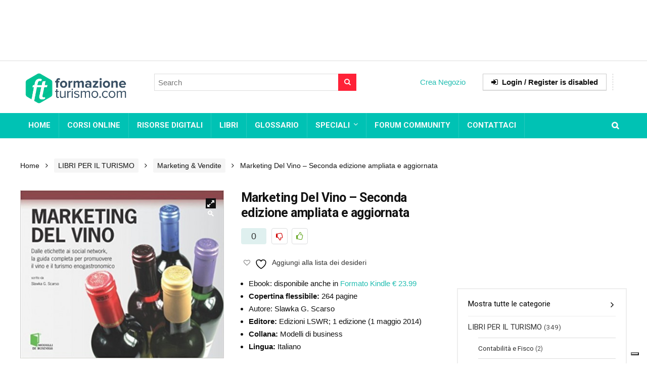

--- FILE ---
content_type: text/html; charset=UTF-8
request_url: https://academy.formazioneturismo.com/prodotto/marketing-del-vino-seconda-edizione-ampliata-e-aggiornata/
body_size: 32872
content:
<!DOCTYPE html>
<!--[if IE 8]>    <html class="ie8" lang="it-IT"> <![endif]-->
<!--[if IE 9]>    <html class="ie9" lang="it-IT"> <![endif]-->
<!--[if (gt IE 9)|!(IE)] lang="it-IT"><![endif]-->
<html lang="it-IT">
<head>
<meta charset="utf-8" />
<meta name="viewport" content="width=device-width" />
<!-- feeds & pingback -->
<link rel="profile" href="https://gmpg.org/xfn/11" />
<link rel="pingback" href="https://academy.formazioneturismo.com/xmlrpc.php" />
<!--[if lt IE 9]><script src="https://academy.formazioneturismo.com/wp-content/themes/rehub/js/html5shiv.js"></script><![endif]-->	
				<script>document.documentElement.className = document.documentElement.className + ' yes-js js_active js'</script>
			<meta name='robots' content='index, follow, max-image-preview:large, max-snippet:-1, max-video-preview:-1' />
	<style>img:is([sizes="auto" i], [sizes^="auto," i]) { contain-intrinsic-size: 3000px 1500px }</style>
	<meta name="dlm-version" content="5.1.6">
<!-- Google Tag Manager for WordPress by gtm4wp.com -->
<script data-cfasync="false" data-pagespeed-no-defer>
	var gtm4wp_datalayer_name = "dataLayer";
	var dataLayer = dataLayer || [];
</script>
<!-- End Google Tag Manager for WordPress by gtm4wp.com -->        <style type="text/css">
           
                                                        
                </style>
        <script type="text/javascript">
    var mdf_is_search_going =0;
    var mdf_tmp_order = 0;
    var mdf_tmp_orderby = 0;
    //+++
    var lang_one_moment = "One Moment ...";
    var mdf_lang_loading = "Loading ...";
    var mdf_lang_cancel = "Cancel";
    var mdf_lang_close = "Close";
    var mdf_lang_apply = "Apply";
    var mdf_tax_loader = '<img src="https://academy.formazioneturismo.com/wp-content/plugins/meta-data-filter/images/tax_loader.gif" alt="loader" />';
    var mdf_week_first_day =1;
    var mdf_calendar_date_format = "mm/dd/yy";
    var mdf_site_url = "https://academy.formazioneturismo.com";
    var mdf_plugin_url = "https://academy.formazioneturismo.com/wp-content/plugins/meta-data-filter/";
    var mdf_default_order_by = "date";
    var mdf_default_order = "DESC";
    var show_tax_all_childs =0;
    var mdf_current_term_id = 0;

    var mdf_current_tax = "";
    //admin
    var lang_no_ui_sliders = "no ui sliders in selected mdf category";
    var lang_updated = "Updated";
    //+++
    var mdf_slug_cat = "meta_data_filter_cat";

    var mdf_tooltip_theme = "shadow";
    var tooltip_max_width = parseInt(220, 10);
    var ajaxurl = "https://academy.formazioneturismo.com/wp-admin/admin-ajax.php";
    var mdf_front_qtrans_lang = "";
    var mdf_front_wpml_lang = "";
    var mdf_use_chosen_js_w =0;
    var mdf_use_chosen_js_s =0;
    var mdf_use_custom_scroll_bar =1;
        mdf_front_qtrans_lang = "";
    var mdf_current_page_url = "https://academy.formazioneturismo.com/prodotto/marketing-del-vino-seconda-edizione-ampliata-e-aggiornata/";

    var mdf_sort_order = "DESC";
    var mdf_order_by = "date";
    var mdf_toggle_close_sign = "-";
    var mdf_toggle_open_sign = "+";
    var tab_slideout_icon = "https://academy.formazioneturismo.com/wp-content/plugins/meta-data-filter/images/icon_button_search.png";
    var tab_slideout_icon_w = "146";
    var tab_slideout_icon_h = "131";
    var mdf_use_custom_icheck = 1;
    var icheck_skin = {};
    icheck_skin.skin = "flat";
    icheck_skin.color = "aero";


    var mdtf_overlay_skin = "default";




    function mdf_js_after_ajax_done() {
    }
</script>


	<!-- This site is optimized with the Yoast SEO plugin v26.7 - https://yoast.com/wordpress/plugins/seo/ -->
	<title>Marketing Del Vino - Seconda edizione ampliata e aggiornata - Academy Formazione Turismo Hotel Hospitality Management</title>
	<link rel="canonical" href="https://academy.formazioneturismo.com/prodotto/marketing-del-vino-seconda-edizione-ampliata-e-aggiornata/" />
	<meta property="og:locale" content="it_IT" />
	<meta property="og:type" content="article" />
	<meta property="og:title" content="Marketing Del Vino - Seconda edizione ampliata e aggiornata - Academy Formazione Turismo Hotel Hospitality Management" />
	<meta property="og:description" content="Ebook: disponibile anche in Formato Kindle € 23.99  Copertina flessibile: 264 pagine  Autore: Slawka G. Scarso  Editore: Edizioni LSWR; 1 edizione (1 maggio 2014)  Collana: Modelli di business  Lingua: Italiano" />
	<meta property="og:url" content="https://academy.formazioneturismo.com/prodotto/marketing-del-vino-seconda-edizione-ampliata-e-aggiornata/" />
	<meta property="og:site_name" content="Academy Formazione Turismo Hotel Hospitality Management" />
	<meta property="article:modified_time" content="2017-09-12T08:27:27+00:00" />
	<meta property="og:image" content="https://academy.formazioneturismo.com/wp-content/uploads/2017/08/Marketing-del-vino.-Dalle-etichette-ai-social-network-la-guida-completa-per-promuovere-il-vino-e-il-turismo-enogastronomico-1.jpg" />
	<meta property="og:image:width" content="500" />
	<meta property="og:image:height" content="413" />
	<meta property="og:image:type" content="image/jpeg" />
	<meta name="twitter:card" content="summary_large_image" />
	<meta name="twitter:label1" content="Tempo di lettura stimato" />
	<meta name="twitter:data1" content="1 minuto" />
	<script type="application/ld+json" class="yoast-schema-graph">{"@context":"https://schema.org","@graph":[{"@type":"WebPage","@id":"https://academy.formazioneturismo.com/prodotto/marketing-del-vino-seconda-edizione-ampliata-e-aggiornata/","url":"https://academy.formazioneturismo.com/prodotto/marketing-del-vino-seconda-edizione-ampliata-e-aggiornata/","name":"Marketing Del Vino - Seconda edizione ampliata e aggiornata - Academy Formazione Turismo Hotel Hospitality Management","isPartOf":{"@id":"https://academy.formazioneturismo.com/#website"},"primaryImageOfPage":{"@id":"https://academy.formazioneturismo.com/prodotto/marketing-del-vino-seconda-edizione-ampliata-e-aggiornata/#primaryimage"},"image":{"@id":"https://academy.formazioneturismo.com/prodotto/marketing-del-vino-seconda-edizione-ampliata-e-aggiornata/#primaryimage"},"thumbnailUrl":"https://academy.formazioneturismo.com/wp-content/uploads/2017/08/Marketing-del-vino.-Dalle-etichette-ai-social-network-la-guida-completa-per-promuovere-il-vino-e-il-turismo-enogastronomico-1.jpg","datePublished":"2017-08-10T11:45:56+00:00","dateModified":"2017-09-12T08:27:27+00:00","breadcrumb":{"@id":"https://academy.formazioneturismo.com/prodotto/marketing-del-vino-seconda-edizione-ampliata-e-aggiornata/#breadcrumb"},"inLanguage":"it-IT","potentialAction":[{"@type":"ReadAction","target":["https://academy.formazioneturismo.com/prodotto/marketing-del-vino-seconda-edizione-ampliata-e-aggiornata/"]}]},{"@type":"ImageObject","inLanguage":"it-IT","@id":"https://academy.formazioneturismo.com/prodotto/marketing-del-vino-seconda-edizione-ampliata-e-aggiornata/#primaryimage","url":"https://academy.formazioneturismo.com/wp-content/uploads/2017/08/Marketing-del-vino.-Dalle-etichette-ai-social-network-la-guida-completa-per-promuovere-il-vino-e-il-turismo-enogastronomico-1.jpg","contentUrl":"https://academy.formazioneturismo.com/wp-content/uploads/2017/08/Marketing-del-vino.-Dalle-etichette-ai-social-network-la-guida-completa-per-promuovere-il-vino-e-il-turismo-enogastronomico-1.jpg","width":500,"height":413,"caption":"Marketing del vino. Dalle etichette ai social network, la guida completa per promuovere il vino e il turismo enogastronomico"},{"@type":"BreadcrumbList","@id":"https://academy.formazioneturismo.com/prodotto/marketing-del-vino-seconda-edizione-ampliata-e-aggiornata/#breadcrumb","itemListElement":[{"@type":"ListItem","position":1,"name":"Home","item":"https://academy.formazioneturismo.com/"},{"@type":"ListItem","position":2,"name":"Shop","item":"https://academy.formazioneturismo.com/shop/"},{"@type":"ListItem","position":3,"name":"Marketing Del Vino &#8211; Seconda edizione ampliata e aggiornata"}]},{"@type":"WebSite","@id":"https://academy.formazioneturismo.com/#website","url":"https://academy.formazioneturismo.com/","name":"Academy Formazione Turismo Hotel Hospitality Management","description":"Corsi online, Risorse Digitali, Libri e Glossario per il Turismo e la Formazione Alberghiera","potentialAction":[{"@type":"SearchAction","target":{"@type":"EntryPoint","urlTemplate":"https://academy.formazioneturismo.com/?s={search_term_string}"},"query-input":{"@type":"PropertyValueSpecification","valueRequired":true,"valueName":"search_term_string"}}],"inLanguage":"it-IT"}]}</script>
	<!-- / Yoast SEO plugin. -->


<link rel='dns-prefetch' href='//cdn.iubenda.com' />
<link rel='dns-prefetch' href='//static.addtoany.com' />
<link rel='dns-prefetch' href='//fonts.googleapis.com' />
<link rel="alternate" type="application/rss+xml" title="Academy Formazione Turismo Hotel Hospitality Management &raquo; Feed" href="https://academy.formazioneturismo.com/feed/" />
<link rel="alternate" type="application/rss+xml" title="Academy Formazione Turismo Hotel Hospitality Management &raquo; Feed dei commenti" href="https://academy.formazioneturismo.com/comments/feed/" />
<link rel="alternate" type="application/rss+xml" title="Academy Formazione Turismo Hotel Hospitality Management &raquo; Marketing Del Vino &#8211; Seconda edizione ampliata e aggiornata Feed dei commenti" href="https://academy.formazioneturismo.com/prodotto/marketing-del-vino-seconda-edizione-ampliata-e-aggiornata/feed/" />
<script type="text/javascript">
/* <![CDATA[ */
window._wpemojiSettings = {"baseUrl":"https:\/\/s.w.org\/images\/core\/emoji\/16.0.1\/72x72\/","ext":".png","svgUrl":"https:\/\/s.w.org\/images\/core\/emoji\/16.0.1\/svg\/","svgExt":".svg","source":{"concatemoji":"https:\/\/academy.formazioneturismo.com\/wp-includes\/js\/wp-emoji-release.min.js?ver=6.8.3"}};
/*! This file is auto-generated */
!function(s,n){var o,i,e;function c(e){try{var t={supportTests:e,timestamp:(new Date).valueOf()};sessionStorage.setItem(o,JSON.stringify(t))}catch(e){}}function p(e,t,n){e.clearRect(0,0,e.canvas.width,e.canvas.height),e.fillText(t,0,0);var t=new Uint32Array(e.getImageData(0,0,e.canvas.width,e.canvas.height).data),a=(e.clearRect(0,0,e.canvas.width,e.canvas.height),e.fillText(n,0,0),new Uint32Array(e.getImageData(0,0,e.canvas.width,e.canvas.height).data));return t.every(function(e,t){return e===a[t]})}function u(e,t){e.clearRect(0,0,e.canvas.width,e.canvas.height),e.fillText(t,0,0);for(var n=e.getImageData(16,16,1,1),a=0;a<n.data.length;a++)if(0!==n.data[a])return!1;return!0}function f(e,t,n,a){switch(t){case"flag":return n(e,"\ud83c\udff3\ufe0f\u200d\u26a7\ufe0f","\ud83c\udff3\ufe0f\u200b\u26a7\ufe0f")?!1:!n(e,"\ud83c\udde8\ud83c\uddf6","\ud83c\udde8\u200b\ud83c\uddf6")&&!n(e,"\ud83c\udff4\udb40\udc67\udb40\udc62\udb40\udc65\udb40\udc6e\udb40\udc67\udb40\udc7f","\ud83c\udff4\u200b\udb40\udc67\u200b\udb40\udc62\u200b\udb40\udc65\u200b\udb40\udc6e\u200b\udb40\udc67\u200b\udb40\udc7f");case"emoji":return!a(e,"\ud83e\udedf")}return!1}function g(e,t,n,a){var r="undefined"!=typeof WorkerGlobalScope&&self instanceof WorkerGlobalScope?new OffscreenCanvas(300,150):s.createElement("canvas"),o=r.getContext("2d",{willReadFrequently:!0}),i=(o.textBaseline="top",o.font="600 32px Arial",{});return e.forEach(function(e){i[e]=t(o,e,n,a)}),i}function t(e){var t=s.createElement("script");t.src=e,t.defer=!0,s.head.appendChild(t)}"undefined"!=typeof Promise&&(o="wpEmojiSettingsSupports",i=["flag","emoji"],n.supports={everything:!0,everythingExceptFlag:!0},e=new Promise(function(e){s.addEventListener("DOMContentLoaded",e,{once:!0})}),new Promise(function(t){var n=function(){try{var e=JSON.parse(sessionStorage.getItem(o));if("object"==typeof e&&"number"==typeof e.timestamp&&(new Date).valueOf()<e.timestamp+604800&&"object"==typeof e.supportTests)return e.supportTests}catch(e){}return null}();if(!n){if("undefined"!=typeof Worker&&"undefined"!=typeof OffscreenCanvas&&"undefined"!=typeof URL&&URL.createObjectURL&&"undefined"!=typeof Blob)try{var e="postMessage("+g.toString()+"("+[JSON.stringify(i),f.toString(),p.toString(),u.toString()].join(",")+"));",a=new Blob([e],{type:"text/javascript"}),r=new Worker(URL.createObjectURL(a),{name:"wpTestEmojiSupports"});return void(r.onmessage=function(e){c(n=e.data),r.terminate(),t(n)})}catch(e){}c(n=g(i,f,p,u))}t(n)}).then(function(e){for(var t in e)n.supports[t]=e[t],n.supports.everything=n.supports.everything&&n.supports[t],"flag"!==t&&(n.supports.everythingExceptFlag=n.supports.everythingExceptFlag&&n.supports[t]);n.supports.everythingExceptFlag=n.supports.everythingExceptFlag&&!n.supports.flag,n.DOMReady=!1,n.readyCallback=function(){n.DOMReady=!0}}).then(function(){return e}).then(function(){var e;n.supports.everything||(n.readyCallback(),(e=n.source||{}).concatemoji?t(e.concatemoji):e.wpemoji&&e.twemoji&&(t(e.twemoji),t(e.wpemoji)))}))}((window,document),window._wpemojiSettings);
/* ]]> */
</script>
<style id='wp-emoji-styles-inline-css' type='text/css'>

	img.wp-smiley, img.emoji {
		display: inline !important;
		border: none !important;
		box-shadow: none !important;
		height: 1em !important;
		width: 1em !important;
		margin: 0 0.07em !important;
		vertical-align: -0.1em !important;
		background: none !important;
		padding: 0 !important;
	}
</style>
<link rel='stylesheet' id='wp-block-library-css' href='https://academy.formazioneturismo.com/wp-includes/css/dist/block-library/style.min.css?ver=6.8.3' type='text/css' media='all' />
<style id='classic-theme-styles-inline-css' type='text/css'>
/*! This file is auto-generated */
.wp-block-button__link{color:#fff;background-color:#32373c;border-radius:9999px;box-shadow:none;text-decoration:none;padding:calc(.667em + 2px) calc(1.333em + 2px);font-size:1.125em}.wp-block-file__button{background:#32373c;color:#fff;text-decoration:none}
</style>
<link rel='stylesheet' id='jquery-selectBox-css' href='https://academy.formazioneturismo.com/wp-content/plugins/yith-woocommerce-wishlist/assets/css/jquery.selectBox.css?ver=1.2.0' type='text/css' media='all' />
<link rel='stylesheet' id='woocommerce_prettyPhoto_css-css' href='//academy.formazioneturismo.com/wp-content/plugins/woocommerce/assets/css/prettyPhoto.css?ver=3.1.6' type='text/css' media='all' />
<link rel='stylesheet' id='yith-wcwl-main-css' href='https://academy.formazioneturismo.com/wp-content/plugins/yith-woocommerce-wishlist/assets/css/style.css?ver=4.11.0' type='text/css' media='all' />
<style id='yith-wcwl-main-inline-css' type='text/css'>
 :root { --rounded-corners-radius: 16px; --add-to-cart-rounded-corners-radius: 16px; --feedback-duration: 3s } 
 :root { --rounded-corners-radius: 16px; --add-to-cart-rounded-corners-radius: 16px; --feedback-duration: 3s } 
</style>
<style id='global-styles-inline-css' type='text/css'>
:root{--wp--preset--aspect-ratio--square: 1;--wp--preset--aspect-ratio--4-3: 4/3;--wp--preset--aspect-ratio--3-4: 3/4;--wp--preset--aspect-ratio--3-2: 3/2;--wp--preset--aspect-ratio--2-3: 2/3;--wp--preset--aspect-ratio--16-9: 16/9;--wp--preset--aspect-ratio--9-16: 9/16;--wp--preset--color--black: #000000;--wp--preset--color--cyan-bluish-gray: #abb8c3;--wp--preset--color--white: #ffffff;--wp--preset--color--pale-pink: #f78da7;--wp--preset--color--vivid-red: #cf2e2e;--wp--preset--color--luminous-vivid-orange: #ff6900;--wp--preset--color--luminous-vivid-amber: #fcb900;--wp--preset--color--light-green-cyan: #7bdcb5;--wp--preset--color--vivid-green-cyan: #00d084;--wp--preset--color--pale-cyan-blue: #8ed1fc;--wp--preset--color--vivid-cyan-blue: #0693e3;--wp--preset--color--vivid-purple: #9b51e0;--wp--preset--gradient--vivid-cyan-blue-to-vivid-purple: linear-gradient(135deg,rgba(6,147,227,1) 0%,rgb(155,81,224) 100%);--wp--preset--gradient--light-green-cyan-to-vivid-green-cyan: linear-gradient(135deg,rgb(122,220,180) 0%,rgb(0,208,130) 100%);--wp--preset--gradient--luminous-vivid-amber-to-luminous-vivid-orange: linear-gradient(135deg,rgba(252,185,0,1) 0%,rgba(255,105,0,1) 100%);--wp--preset--gradient--luminous-vivid-orange-to-vivid-red: linear-gradient(135deg,rgba(255,105,0,1) 0%,rgb(207,46,46) 100%);--wp--preset--gradient--very-light-gray-to-cyan-bluish-gray: linear-gradient(135deg,rgb(238,238,238) 0%,rgb(169,184,195) 100%);--wp--preset--gradient--cool-to-warm-spectrum: linear-gradient(135deg,rgb(74,234,220) 0%,rgb(151,120,209) 20%,rgb(207,42,186) 40%,rgb(238,44,130) 60%,rgb(251,105,98) 80%,rgb(254,248,76) 100%);--wp--preset--gradient--blush-light-purple: linear-gradient(135deg,rgb(255,206,236) 0%,rgb(152,150,240) 100%);--wp--preset--gradient--blush-bordeaux: linear-gradient(135deg,rgb(254,205,165) 0%,rgb(254,45,45) 50%,rgb(107,0,62) 100%);--wp--preset--gradient--luminous-dusk: linear-gradient(135deg,rgb(255,203,112) 0%,rgb(199,81,192) 50%,rgb(65,88,208) 100%);--wp--preset--gradient--pale-ocean: linear-gradient(135deg,rgb(255,245,203) 0%,rgb(182,227,212) 50%,rgb(51,167,181) 100%);--wp--preset--gradient--electric-grass: linear-gradient(135deg,rgb(202,248,128) 0%,rgb(113,206,126) 100%);--wp--preset--gradient--midnight: linear-gradient(135deg,rgb(2,3,129) 0%,rgb(40,116,252) 100%);--wp--preset--font-size--small: 13px;--wp--preset--font-size--medium: 20px;--wp--preset--font-size--large: 36px;--wp--preset--font-size--x-large: 42px;--wp--preset--spacing--20: 0.44rem;--wp--preset--spacing--30: 0.67rem;--wp--preset--spacing--40: 1rem;--wp--preset--spacing--50: 1.5rem;--wp--preset--spacing--60: 2.25rem;--wp--preset--spacing--70: 3.38rem;--wp--preset--spacing--80: 5.06rem;--wp--preset--shadow--natural: 6px 6px 9px rgba(0, 0, 0, 0.2);--wp--preset--shadow--deep: 12px 12px 50px rgba(0, 0, 0, 0.4);--wp--preset--shadow--sharp: 6px 6px 0px rgba(0, 0, 0, 0.2);--wp--preset--shadow--outlined: 6px 6px 0px -3px rgba(255, 255, 255, 1), 6px 6px rgba(0, 0, 0, 1);--wp--preset--shadow--crisp: 6px 6px 0px rgba(0, 0, 0, 1);}:where(.is-layout-flex){gap: 0.5em;}:where(.is-layout-grid){gap: 0.5em;}body .is-layout-flex{display: flex;}.is-layout-flex{flex-wrap: wrap;align-items: center;}.is-layout-flex > :is(*, div){margin: 0;}body .is-layout-grid{display: grid;}.is-layout-grid > :is(*, div){margin: 0;}:where(.wp-block-columns.is-layout-flex){gap: 2em;}:where(.wp-block-columns.is-layout-grid){gap: 2em;}:where(.wp-block-post-template.is-layout-flex){gap: 1.25em;}:where(.wp-block-post-template.is-layout-grid){gap: 1.25em;}.has-black-color{color: var(--wp--preset--color--black) !important;}.has-cyan-bluish-gray-color{color: var(--wp--preset--color--cyan-bluish-gray) !important;}.has-white-color{color: var(--wp--preset--color--white) !important;}.has-pale-pink-color{color: var(--wp--preset--color--pale-pink) !important;}.has-vivid-red-color{color: var(--wp--preset--color--vivid-red) !important;}.has-luminous-vivid-orange-color{color: var(--wp--preset--color--luminous-vivid-orange) !important;}.has-luminous-vivid-amber-color{color: var(--wp--preset--color--luminous-vivid-amber) !important;}.has-light-green-cyan-color{color: var(--wp--preset--color--light-green-cyan) !important;}.has-vivid-green-cyan-color{color: var(--wp--preset--color--vivid-green-cyan) !important;}.has-pale-cyan-blue-color{color: var(--wp--preset--color--pale-cyan-blue) !important;}.has-vivid-cyan-blue-color{color: var(--wp--preset--color--vivid-cyan-blue) !important;}.has-vivid-purple-color{color: var(--wp--preset--color--vivid-purple) !important;}.has-black-background-color{background-color: var(--wp--preset--color--black) !important;}.has-cyan-bluish-gray-background-color{background-color: var(--wp--preset--color--cyan-bluish-gray) !important;}.has-white-background-color{background-color: var(--wp--preset--color--white) !important;}.has-pale-pink-background-color{background-color: var(--wp--preset--color--pale-pink) !important;}.has-vivid-red-background-color{background-color: var(--wp--preset--color--vivid-red) !important;}.has-luminous-vivid-orange-background-color{background-color: var(--wp--preset--color--luminous-vivid-orange) !important;}.has-luminous-vivid-amber-background-color{background-color: var(--wp--preset--color--luminous-vivid-amber) !important;}.has-light-green-cyan-background-color{background-color: var(--wp--preset--color--light-green-cyan) !important;}.has-vivid-green-cyan-background-color{background-color: var(--wp--preset--color--vivid-green-cyan) !important;}.has-pale-cyan-blue-background-color{background-color: var(--wp--preset--color--pale-cyan-blue) !important;}.has-vivid-cyan-blue-background-color{background-color: var(--wp--preset--color--vivid-cyan-blue) !important;}.has-vivid-purple-background-color{background-color: var(--wp--preset--color--vivid-purple) !important;}.has-black-border-color{border-color: var(--wp--preset--color--black) !important;}.has-cyan-bluish-gray-border-color{border-color: var(--wp--preset--color--cyan-bluish-gray) !important;}.has-white-border-color{border-color: var(--wp--preset--color--white) !important;}.has-pale-pink-border-color{border-color: var(--wp--preset--color--pale-pink) !important;}.has-vivid-red-border-color{border-color: var(--wp--preset--color--vivid-red) !important;}.has-luminous-vivid-orange-border-color{border-color: var(--wp--preset--color--luminous-vivid-orange) !important;}.has-luminous-vivid-amber-border-color{border-color: var(--wp--preset--color--luminous-vivid-amber) !important;}.has-light-green-cyan-border-color{border-color: var(--wp--preset--color--light-green-cyan) !important;}.has-vivid-green-cyan-border-color{border-color: var(--wp--preset--color--vivid-green-cyan) !important;}.has-pale-cyan-blue-border-color{border-color: var(--wp--preset--color--pale-cyan-blue) !important;}.has-vivid-cyan-blue-border-color{border-color: var(--wp--preset--color--vivid-cyan-blue) !important;}.has-vivid-purple-border-color{border-color: var(--wp--preset--color--vivid-purple) !important;}.has-vivid-cyan-blue-to-vivid-purple-gradient-background{background: var(--wp--preset--gradient--vivid-cyan-blue-to-vivid-purple) !important;}.has-light-green-cyan-to-vivid-green-cyan-gradient-background{background: var(--wp--preset--gradient--light-green-cyan-to-vivid-green-cyan) !important;}.has-luminous-vivid-amber-to-luminous-vivid-orange-gradient-background{background: var(--wp--preset--gradient--luminous-vivid-amber-to-luminous-vivid-orange) !important;}.has-luminous-vivid-orange-to-vivid-red-gradient-background{background: var(--wp--preset--gradient--luminous-vivid-orange-to-vivid-red) !important;}.has-very-light-gray-to-cyan-bluish-gray-gradient-background{background: var(--wp--preset--gradient--very-light-gray-to-cyan-bluish-gray) !important;}.has-cool-to-warm-spectrum-gradient-background{background: var(--wp--preset--gradient--cool-to-warm-spectrum) !important;}.has-blush-light-purple-gradient-background{background: var(--wp--preset--gradient--blush-light-purple) !important;}.has-blush-bordeaux-gradient-background{background: var(--wp--preset--gradient--blush-bordeaux) !important;}.has-luminous-dusk-gradient-background{background: var(--wp--preset--gradient--luminous-dusk) !important;}.has-pale-ocean-gradient-background{background: var(--wp--preset--gradient--pale-ocean) !important;}.has-electric-grass-gradient-background{background: var(--wp--preset--gradient--electric-grass) !important;}.has-midnight-gradient-background{background: var(--wp--preset--gradient--midnight) !important;}.has-small-font-size{font-size: var(--wp--preset--font-size--small) !important;}.has-medium-font-size{font-size: var(--wp--preset--font-size--medium) !important;}.has-large-font-size{font-size: var(--wp--preset--font-size--large) !important;}.has-x-large-font-size{font-size: var(--wp--preset--font-size--x-large) !important;}
:where(.wp-block-post-template.is-layout-flex){gap: 1.25em;}:where(.wp-block-post-template.is-layout-grid){gap: 1.25em;}
:where(.wp-block-columns.is-layout-flex){gap: 2em;}:where(.wp-block-columns.is-layout-grid){gap: 2em;}
:root :where(.wp-block-pullquote){font-size: 1.5em;line-height: 1.6;}
</style>
<link rel='stylesheet' id='contact-form-7-css' href='https://academy.formazioneturismo.com/wp-content/plugins/contact-form-7/includes/css/styles.css?ver=6.1.4' type='text/css' media='all' />
<link rel='stylesheet' id='encyclopedia-css' href='https://academy.formazioneturismo.com/wp-content/plugins/encyclopedia-pro/encyclopedia.css?ver=6.8.3' type='text/css' media='all' />
<link rel='stylesheet' id='image-hover-effects-css-css' href='https://academy.formazioneturismo.com/wp-content/plugins/mega-addons-for-visual-composer/css/ihover.css?ver=6.8.3' type='text/css' media='all' />
<link rel='stylesheet' id='style-css-css' href='https://academy.formazioneturismo.com/wp-content/plugins/mega-addons-for-visual-composer/css/style.css?ver=6.8.3' type='text/css' media='all' />
<link rel='stylesheet' id='font-awesome-latest-css' href='https://academy.formazioneturismo.com/wp-content/plugins/mega-addons-for-visual-composer/css/font-awesome/css/all.css?ver=6.8.3' type='text/css' media='all' />
<link rel='stylesheet' id='photoswipe-css' href='https://academy.formazioneturismo.com/wp-content/plugins/woocommerce/assets/css/photoswipe/photoswipe.min.css?ver=10.4.3' type='text/css' media='all' />
<link rel='stylesheet' id='photoswipe-default-skin-css' href='https://academy.formazioneturismo.com/wp-content/plugins/woocommerce/assets/css/photoswipe/default-skin/default-skin.min.css?ver=10.4.3' type='text/css' media='all' />
<style id='woocommerce-inline-inline-css' type='text/css'>
.woocommerce form .form-row .required { visibility: visible; }
</style>
<link rel='stylesheet' id='wpcf7-redirect-script-frontend-css' href='https://academy.formazioneturismo.com/wp-content/plugins/wpcf7-redirect/build/assets/frontend-script.css?ver=2c532d7e2be36f6af233' type='text/css' media='all' />
<link rel='stylesheet' id='email-before-download-css' href='https://academy.formazioneturismo.com/wp-content/plugins/email-before-download/public/css/email-before-download-public.css?ver=6.9.8' type='text/css' media='all' />
<link rel='stylesheet' id='parent-style-css' href='https://academy.formazioneturismo.com/wp-content/themes/rehub/style.css?ver=7.1.9' type='text/css' media='all' />
<link rel='stylesheet' id='rhstyle-css' href='https://academy.formazioneturismo.com/wp-content/themes/rehub-vendor/style.css?ver=6.9.3' type='text/css' media='all' />
<link rel='stylesheet' id='responsive-css' href='https://academy.formazioneturismo.com/wp-content/themes/rehub/css/responsive.css?ver=6.9.3' type='text/css' media='all' />
<link rel='stylesheet' id='rehub_shortcode-css' href='https://academy.formazioneturismo.com/wp-content/themes/rehub/shortcodes/css/css.css?ver=6.8.3' type='text/css' media='all' />
<link rel='stylesheet' id='fontawesome-css' href='https://academy.formazioneturismo.com/wp-content/themes/rehub/vafpress-framework/public/css/vendor/font-awesome.min.css?ver=6.8.3' type='text/css' media='all' />
<link rel='stylesheet' id='default_font-css' href='//fonts.googleapis.com/css?family=Roboto%3A300%2C400%2C700&#038;subset=latin%2Ccyrillic&#038;ver=6.8.3' type='text/css' media='all' />
<link rel='stylesheet' id='rehub-woocommerce-css' href='https://academy.formazioneturismo.com/wp-content/themes/rehub/css/woocommerce.css?ver=6.9.3' type='text/css' media='all' />
<link rel='stylesheet' id='addtoany-css' href='https://academy.formazioneturismo.com/wp-content/plugins/add-to-any/addtoany.min.css?ver=1.16' type='text/css' media='all' />
<script type="text/javascript" src="https://academy.formazioneturismo.com/wp-includes/js/jquery/jquery.min.js?ver=3.7.1" id="jquery-core-js"></script>
<script type="text/javascript" src="https://academy.formazioneturismo.com/wp-includes/js/jquery/jquery-migrate.min.js?ver=3.4.1" id="jquery-migrate-js"></script>
<script type="text/javascript" src="https://academy.formazioneturismo.com/wp-includes/js/jquery/ui/core.min.js?ver=1.13.3" id="jquery-ui-core-js"></script>
<script type="text/javascript" src="https://academy.formazioneturismo.com/wp-content/plugins/meta-data-filter/js/front.js?ver=6.8.3" id="meta_data_filter_widget-js"></script>

<script  type="text/javascript" class=" _iub_cs_skip" type="text/javascript" id="iubenda-head-inline-scripts-0">
/* <![CDATA[ */
var _iub = _iub || [];
_iub.csConfiguration = {"invalidateConsentWithoutLog":true,"enableTcf":true,"lang":"it","siteId":1192902,"floatingPreferencesButtonDisplay":"bottom-right","cookiePolicyId":13555645, "banner":{ "acceptButtonDisplay":true,"customizeButtonDisplay":true,"explicitWithdrawal":true,"position":"float-top-center" }};
/* ]]> */
</script>
<script  type="text/javascript" class=" _iub_cs_skip" type="text/javascript" src="//cdn.iubenda.com/cs/tcf/stub-v2.js?ver=3.12.5" id="iubenda-head-scripts-0-js"></script>
<script  type="text/javascript" charset="UTF-8" async="" class=" _iub_cs_skip" type="text/javascript" src="//cdn.iubenda.com/cs/iubenda_cs.js?ver=3.12.5" id="iubenda-head-scripts-1-js"></script>
<script type="text/javascript" id="addtoany-core-js-before">
/* <![CDATA[ */
window.a2a_config=window.a2a_config||{};a2a_config.callbacks=[];a2a_config.overlays=[];a2a_config.templates={};a2a_localize = {
	Share: "Condividi",
	Save: "Salva",
	Subscribe: "Abbonati",
	Email: "Email",
	Bookmark: "Segnalibro",
	ShowAll: "espandi",
	ShowLess: "comprimi",
	FindServices: "Trova servizi",
	FindAnyServiceToAddTo: "Trova subito un servizio da aggiungere",
	PoweredBy: "Powered by",
	ShareViaEmail: "Condividi via email",
	SubscribeViaEmail: "Iscriviti via email",
	BookmarkInYourBrowser: "Aggiungi ai segnalibri",
	BookmarkInstructions: "Premi Ctrl+D o \u2318+D per mettere questa pagina nei preferiti",
	AddToYourFavorites: "Aggiungi ai favoriti",
	SendFromWebOrProgram: "Invia da qualsiasi indirizzo email o programma di posta elettronica",
	EmailProgram: "Programma di posta elettronica",
	More: "Di più&#8230;",
	ThanksForSharing: "Grazie per la condivisione!",
	ThanksForFollowing: "Grazie per il following!"
};

a2a_config.color_main = "D7E5ED";a2a_config.color_border = "AECADB";a2a_config.color_link_text = "ffffff";a2a_config.color_link_text_hover = "333333";a2a_config.color_bg = "2C3E50";a2a_config.color_arrow = "fff";
/* ]]> */
</script>
<script type="text/javascript" defer src="https://static.addtoany.com/menu/page.js" id="addtoany-core-js"></script>
<script type="text/javascript" defer src="https://academy.formazioneturismo.com/wp-content/plugins/add-to-any/addtoany.min.js?ver=1.1" id="addtoany-jquery-js"></script>
<script type="text/javascript" src="https://academy.formazioneturismo.com/wp-content/plugins/woocommerce/assets/js/jquery-blockui/jquery.blockUI.min.js?ver=2.7.0-wc.10.4.3" id="wc-jquery-blockui-js" data-wp-strategy="defer"></script>
<script type="text/javascript" id="wc-add-to-cart-js-extra">
/* <![CDATA[ */
var wc_add_to_cart_params = {"ajax_url":"\/wp-admin\/admin-ajax.php","wc_ajax_url":"\/?wc-ajax=%%endpoint%%","i18n_view_cart":"Visualizza carrello","cart_url":"https:\/\/academy.formazioneturismo.com\/carrello\/","is_cart":"","cart_redirect_after_add":"no"};
/* ]]> */
</script>
<script type="text/javascript" src="https://academy.formazioneturismo.com/wp-content/plugins/woocommerce/assets/js/frontend/add-to-cart.min.js?ver=10.4.3" id="wc-add-to-cart-js" data-wp-strategy="defer"></script>
<script type="text/javascript" src="https://academy.formazioneturismo.com/wp-content/plugins/woocommerce/assets/js/zoom/jquery.zoom.min.js?ver=1.7.21-wc.10.4.3" id="wc-zoom-js" defer="defer" data-wp-strategy="defer"></script>
<script type="text/javascript" src="https://academy.formazioneturismo.com/wp-content/plugins/woocommerce/assets/js/flexslider/jquery.flexslider.min.js?ver=2.7.2-wc.10.4.3" id="wc-flexslider-js" defer="defer" data-wp-strategy="defer"></script>
<script type="text/javascript" src="https://academy.formazioneturismo.com/wp-content/plugins/woocommerce/assets/js/photoswipe/photoswipe.min.js?ver=4.1.1-wc.10.4.3" id="wc-photoswipe-js" defer="defer" data-wp-strategy="defer"></script>
<script type="text/javascript" src="https://academy.formazioneturismo.com/wp-content/plugins/woocommerce/assets/js/photoswipe/photoswipe-ui-default.min.js?ver=4.1.1-wc.10.4.3" id="wc-photoswipe-ui-default-js" defer="defer" data-wp-strategy="defer"></script>
<script type="text/javascript" id="wc-single-product-js-extra">
/* <![CDATA[ */
var wc_single_product_params = {"i18n_required_rating_text":"Seleziona una valutazione","i18n_rating_options":["1 stella su 5","2 stelle su 5","3 stelle su 5","4 stelle su 5","5 stelle su 5"],"i18n_product_gallery_trigger_text":"Visualizza la galleria di immagini a schermo intero","review_rating_required":"yes","flexslider":{"rtl":false,"animation":"slide","smoothHeight":true,"directionNav":false,"controlNav":"thumbnails","slideshow":false,"animationSpeed":500,"animationLoop":false,"allowOneSlide":false},"zoom_enabled":"1","zoom_options":[],"photoswipe_enabled":"1","photoswipe_options":{"shareEl":false,"closeOnScroll":false,"history":false,"hideAnimationDuration":0,"showAnimationDuration":0},"flexslider_enabled":"1"};
/* ]]> */
</script>
<script type="text/javascript" src="https://academy.formazioneturismo.com/wp-content/plugins/woocommerce/assets/js/frontend/single-product.min.js?ver=10.4.3" id="wc-single-product-js" defer="defer" data-wp-strategy="defer"></script>
<script type="text/javascript" src="https://academy.formazioneturismo.com/wp-content/plugins/woocommerce/assets/js/js-cookie/js.cookie.min.js?ver=2.1.4-wc.10.4.3" id="wc-js-cookie-js" defer="defer" data-wp-strategy="defer"></script>
<script type="text/javascript" id="woocommerce-js-extra">
/* <![CDATA[ */
var woocommerce_params = {"ajax_url":"\/wp-admin\/admin-ajax.php","wc_ajax_url":"\/?wc-ajax=%%endpoint%%","i18n_password_show":"Mostra password","i18n_password_hide":"Nascondi password"};
/* ]]> */
</script>
<script type="text/javascript" src="https://academy.formazioneturismo.com/wp-content/plugins/woocommerce/assets/js/frontend/woocommerce.min.js?ver=10.4.3" id="woocommerce-js" defer="defer" data-wp-strategy="defer"></script>
<script type="text/javascript" src="https://academy.formazioneturismo.com/wp-content/plugins/js_composer/assets/js/vendors/woocommerce-add-to-cart.js?ver=100" id="vc_woocommerce-add-to-cart-js-js"></script>
<script type="text/javascript" id="rehub-postview-js-extra">
/* <![CDATA[ */
var postviewvar = {"admin_ajax_url":"https:\/\/academy.formazioneturismo.com\/wp-admin\/admin-ajax.php","post_id":"9879"};
/* ]]> */
</script>
<script type="text/javascript" src="https://academy.formazioneturismo.com/wp-content/themes/rehub/js/postviews.js?ver=6.8.3" id="rehub-postview-js"></script>
<link rel="https://api.w.org/" href="https://academy.formazioneturismo.com/wp-json/" /><link rel="alternate" title="JSON" type="application/json" href="https://academy.formazioneturismo.com/wp-json/wp/v2/product/9879" /><link rel="EditURI" type="application/rsd+xml" title="RSD" href="https://academy.formazioneturismo.com/xmlrpc.php?rsd" />
<meta name="generator" content="WordPress 6.8.3" />
<meta name="generator" content="WooCommerce 10.4.3" />
<link rel='shortlink' href='https://academy.formazioneturismo.com/?p=9879' />
<link rel="alternate" title="oEmbed (JSON)" type="application/json+oembed" href="https://academy.formazioneturismo.com/wp-json/oembed/1.0/embed?url=https%3A%2F%2Facademy.formazioneturismo.com%2Fprodotto%2Fmarketing-del-vino-seconda-edizione-ampliata-e-aggiornata%2F" />
<link rel="alternate" title="oEmbed (XML)" type="text/xml+oembed" href="https://academy.formazioneturismo.com/wp-json/oembed/1.0/embed?url=https%3A%2F%2Facademy.formazioneturismo.com%2Fprodotto%2Fmarketing-del-vino-seconda-edizione-ampliata-e-aggiornata%2F&#038;format=xml" />

<!-- Google Tag Manager for WordPress by gtm4wp.com -->
<!-- GTM Container placement set to automatic -->
<script data-cfasync="false" data-pagespeed-no-defer>
	var dataLayer_content = {"pagePostType":"product","pagePostType2":"single-product","pagePostAuthor":"Academy FormazioneTurismo.com"};
	dataLayer.push( dataLayer_content );
</script>
<script data-cfasync="false" data-pagespeed-no-defer>
(function(w,d,s,l,i){w[l]=w[l]||[];w[l].push({'gtm.start':
new Date().getTime(),event:'gtm.js'});var f=d.getElementsByTagName(s)[0],
j=d.createElement(s),dl=l!='dataLayer'?'&l='+l:'';j.async=true;j.src=
'//www.googletagmanager.com/gtm.js?id='+i+dl;f.parentNode.insertBefore(j,f);
})(window,document,'script','dataLayer','GTM-T9SVWJ2');
</script>
<!-- End Google Tag Manager for WordPress by gtm4wp.com --><style type="text/css"> @media (min-width:768px){header .logo-section{padding-top:15px;}}@media (min-width:768px){header .logo-section{padding-bottom:10px;}}.header_six_style .user-dropdown-intop,.header_six_style .wpsm-button,.header_six_style .head_search,.header_six_style #re_menu_near_logo{margin-top:15px;margin-bottom:15px}.header_seven_style .search,.header_seven_style .header-actions-logo{margin-top:10px;margin-bottom:10px} .rehub-main-color-border{border-color:#22bdb1;}.widget .title:after{border-bottom:2px solid #22bdb1;}.wpsm_promobox.rehub_promobox{border-left-color:#22bdb1!important;}.top_rating_block .top_rating_item .rating_col a.read_full,.color_link{color:#22bdb1 !important;}nav.top_menu > ul:not(.off-canvas) > li > a:hover,nav.top_menu > ul:not(.off-canvas) > li.current-menu-item a,.search-header-contents{border-top-color:#22bdb1;}nav.top_menu > ul > li ul{border-bottom:2px solid #22bdb1;}.wpb_content_element.wpsm-tabs.n_b_tab .wpb_tour_tabs_wrapper .wpb_tabs_nav .ui-state-active a{border-bottom:3px solid #22bdb1 !important}.featured_slider:hover .score,.top_chart_controls .controls:hover,article.post .wpsm_toplist_heading:before{border-color:#22bdb1;}.btn_more:hover,.small_post .overlay .btn_more:hover,.tw-pagination .current{border:1px solid #22bdb1;color:#fff}.wpsm-tabs ul.ui-tabs-nav .ui-state-active a,.rehub_woo_review .rehub_woo_tabs_menu li.current{border-top:3px solid #22bdb1;}.wps_promobox{border-left:3px solid #22bdb1;}.gallery-pics .gp-overlay{box-shadow:0 0 0 4px #22bdb1 inset;}.post .rehub_woo_tabs_menu li.current,.woocommerce div.product .woocommerce-tabs ul.tabs li.active{border-top:2px solid #22bdb1;}.rething_item a.cat{border-bottom-color:#22bdb1}nav.top_menu ul li ul{border-bottom:2px solid #22bdb1;}.widget.deal_daywoo{border:3px solid #22bdb1;padding:20px;background:#fff;}.deal_daywoo .wpsm-bar-bar{background-color:#22bdb1 !important} #buddypress div.item-list-tabs ul li.selected a span,#buddypress div.item-list-tabs ul li.current a span,#buddypress div.item-list-tabs ul li a span,.user-profile-div .user-menu-tab > li.active > a,.user-profile-div .user-menu-tab > li.active > a:focus,.user-profile-div .user-menu-tab > li.active > a:hover,.slide .news_cat a,.news_in_thumb:hover .news_cat a,.news_out_thumb:hover .news_cat a,.col-feat-grid:hover .news_cat a,.alphabet-filter .return_to_letters span,.carousel-style-deal .re_carousel .controls,.re_carousel .controls:hover,.openedprevnext .postNavigation a,.postNavigation a:hover,.top_chart_pagination a.selected,.woocommerce .widget_price_filter .ui-slider .ui-slider-handle,.woocommerce-page .widget_price_filter .ui-slider .ui-slider-handle,.flex-control-paging li a.flex-active,.flex-control-paging li a:hover,.widget_edd_cart_widget .edd-cart-number-of-items .edd-cart-quantity,.btn_more:hover,.news_out_tabs > ul > li:hover,.news_out_tabs > ul > li.current,.featured_slider:hover .score,#bbp_user_edit_submit,.bbp-topic-pagination a,.bbp-topic-pagination a,.widget.tabs > ul > li:hover,.custom-checkbox label.checked:after,.slider_post .caption,ul.postpagination li.active a,ul.postpagination li:hover a,ul.postpagination li a:focus,.top_theme h5 strong,.re_carousel .text:after,.widget.tabs .current,#topcontrol:hover,.main_slider .flex-overlay:hover a.read-more,.rehub_chimp #mc_embed_signup input#mc-embedded-subscribe,#rank_1.top_rating_item .rank_count,#toplistmenu > ul li:before,.rehub_chimp:before,.wpsm-members > strong:first-child,.r_catbox_btn,.wpcf7 .wpcf7-submit,.rh_woocartmenu-icon,.comm_meta_wrap .rh_user_s2_label,.wpsm_pretty_hover li:hover,.wpsm_pretty_hover li.current,.rehub-main-color-bg,.togglegreedybtn:after,.rh-bg-hover-color:hover .news_cat a,.rh_wrapper_video_playlist .rh_video_currently_playing,.rh_wrapper_video_playlist .rh_video_currently_playing.rh_click_video:hover,.rtmedia-list-item .rtmedia-album-media-count,.tw-pagination .current,.dokan-dashboard .dokan-dash-sidebar ul.dokan-dashboard-menu li.active,.dokan-dashboard .dokan-dash-sidebar ul.dokan-dashboard-menu li:hover,.dokan-dashboard .dokan-dash-sidebar ul.dokan-dashboard-menu li.dokan-common-links a:hover{background:#22bdb1;}@media (max-width:767px){.postNavigation a{background:#22bdb1;}} a,.carousel-style-deal .deal-item .priced_block .price_count ins,nav.top_menu ul li.menu-item-has-children ul li.menu-item-has-children > a:before,.top_chart_controls .controls:hover,.flexslider .fa-pulse,.footer-bottom .widget .f_menu li a:hover,.comment_form h3 a,.bbp-body li.bbp-forum-info > a:hover,.bbp-body li.bbp-topic-title > a:hover,#subscription-toggle a:before,#favorite-toggle a:before,.aff_offer_links .aff_name a,.rh-deal-price,.rehub_feat_block .start_price span,.news_lettr p a,.commentlist .comment-content small a,.related_articles .title_cat_related a,article em.emph,.campare_table table.one td strong.red,.sidebar .tabs-item .detail p a,.category_tab h5 a:hover,.footer-bottom .widget .title span,footer p a,.welcome-frase strong,.news_lettr:after,article.post .wpsm_toplist_heading:before,.post a.color_link,.categoriesbox:hover h3 a:after,.bbp-body li.bbp-forum-info > a,.bbp-body li.bbp-topic-title > a,.widget .title i,.woocommerce-MyAccount-navigation ul li.is-active a,.category-vendormenu li.current a,.deal_daywoo .title,.rehub-main-color,.wpsm_pretty_colored ul li.current a,.wpsm_pretty_colored ul li.current,.rh-heading-hover-color:hover h2 a,.rh-heading-hover-color:hover h3 a,.rh-heading-hover-color:hover h4 a,.rh-heading-hover-color:hover h5 a{color:#22bdb1;} span.re_filtersort_btn:hover,span.active.re_filtersort_btn,.page-link > span:not(.page-link-title),.postimagetrend .title,.widget.widget_affegg_widget .title,.widget.top_offers .title,header .header_first_style .search form.search-form [type="submit"],header .header_eight_style .search form.search-form [type="submit"],.more_post a,.more_post span,.filter_home_pick span.active,.filter_home_pick span:hover,.filter_product_pick span.active,.filter_product_pick span:hover,.rh_tab_links a.active,.rh_tab_links a:hover,.wcv-navigation ul.menu li.active,.wcv-navigation ul.menu li:hover a,header .header_seven_style .search form.search-form [type="submit"],.title_deal_wrap,.rehub-sec-color-bg,#buddypress div.item-list-tabs#subnav ul li a:hover,#buddypress div.item-list-tabs#subnav ul li.current a,#buddypress div.item-list-tabs#subnav ul li.selected a{background:#ff2238 !important;color:#fff !important;}.widget.widget_affegg_widget .title:after,.widget.top_offers .title:after,.vc_tta-tabs.wpsm-tabs .vc_tta-tab.vc_active,.vc_tta-tabs.wpsm-tabs .vc_tta-panel.vc_active .vc_tta-panel-heading{border-top-color:#ff2238 !important;}.page-link > span:not(.page-link-title){border:1px solid #ff2238;}.page-link > span:not(.page-link-title),.header_first_style .search form.search-form [type="submit"] i{color:#fff !important;}.rh_tab_links a.active,.rh_tab_links a:hover,.rehub-sec-color-border{border-color:#ff2238}.rh_wrapper_video_playlist .rh_video_currently_playing,.rh_wrapper_video_playlist .rh_video_currently_playing.rh_click_video:hover{background-color:#ff2238;box-shadow:1200px 0 0 #ff2238 inset;}.rehub-sec-color{color:#ff2238}  .woocommerce .summary .masked_coupon,.woocommerce a.woo_loop_btn,.woocommerce input.button.alt,.woocommerce .checkout-button.button,.woocommerce a.add_to_cart_button,.woocommerce-page a.add_to_cart_button,.woocommerce .single_add_to_cart_button,.woocommerce div.product form.cart .button,.priced_block .btn_offer_block,.priced_block .button,.rh-deal-compact-btn,input.mdf_button,#buddypress input[type="submit"],#buddypress input[type="button"],#buddypress input[type="reset"],#buddypress button.submit,.ap-pro-form-field-wrapper input[type="submit"],.btn_block_part .btn_offer_block,.wpsm-button.rehub_main_btn,.wcv-grid a.button,input.gmw-submit,#ws-plugin--s2member-profile-submit,#rtmedia_create_new_album,input[type="submit"].dokan-btn-theme,a.dokan-btn-theme,.dokan-btn-theme{background:none #ff4e0c !important;color:#fff !important;border:none !important;text-decoration:none !important;outline:0;border-radius:0 !important;box-shadow:0 2px 2px #E7E7E7 !important;}.woocommerce a.woo_loop_btn:hover,.woocommerce input.button.alt:hover,.woocommerce .checkout-button.button:hover,.woocommerce a.add_to_cart_button:hover,.woocommerce-page a.add_to_cart_button:hover,.woocommerce a.single_add_to_cart_button:hover,.woocommerce-page a.single_add_to_cart_button:hover,.woocommerce div.product form.cart .button:hover,.woocommerce-page div.product form.cart .button:hover,.priced_block .btn_offer_block:hover,.wpsm-button.rehub_main_btn:hover,#buddypress input[type="submit"]:hover,#buddypress input[type="button"]:hover,#buddypress input[type="reset"]:hover,#buddypress button.submit:hover,.small_post .btn:hover,.ap-pro-form-field-wrapper input[type="submit"]:hover,.btn_block_part .btn_offer_block:hover,.wcv-grid a.button:hover,#ws-plugin--s2member-profile-submit:hover,input[type="submit"].dokan-btn-theme:hover,a.dokan-btn-theme:hover,.dokan-btn-theme:hover{background:none #ff4e0c !important;color:#fff !important;opacity:0.8;box-shadow:none !important;border-color:transparent;}.woocommerce a.woo_loop_btn:active,.woocommerce .button.alt:active,.woocommerce .checkout-button.button:active,.woocommerce a.add_to_cart_button:active,.woocommerce-page a.add_to_cart_button:active,.woocommerce a.single_add_to_cart_button:active,.woocommerce-page a.single_add_to_cart_button:active,.woocommerce div.product form.cart .button:active,.woocommerce-page div.product form.cart .button:active,.wpsm-button.rehub_main_btn:active,#buddypress input[type="submit"]:active,#buddypress input[type="button"]:active,#buddypress input[type="reset"]:active,#buddypress button.submit:active,.ap-pro-form-field-wrapper input[type="submit"]:active,.btn_block_part .btn_offer_block:active,.wcv-grid a.button:active,#ws-plugin--s2member-profile-submit:active,input[type="submit"].dokan-btn-theme:active,a.dokan-btn-theme:active,.dokan-btn-theme:active{background:none #ff4e0c !important;box-shadow:none;top:2px;color:#fff !important;}.re_thing_btn .rehub_offer_coupon.masked_coupon:after{border:1px dashed #ff4e0c;border-left:none;}.re_thing_btn.continue_thing_btn a,.re_thing_btn .rehub_offer_coupon.not_masked_coupon{color:#ff4e0c !important;}.re_thing_btn a,.re_thing_btn .rehub_offer_coupon{background-color:#ff4e0c;border:1px solid #ff4e0c;}.main_slider .re_thing_btn a,.widget_merchant_list .buttons_col{background-color:#ff4e0c !important;}.re_thing_btn .rehub_offer_coupon{border-style:dashed;}.deal_daywoo .price{color:#ff4e0c}</style>	<noscript><style>.woocommerce-product-gallery{ opacity: 1 !important; }</style></noscript>
	<meta name="generator" content="Powered by Visual Composer - drag and drop page builder for WordPress."/>
<!--[if lte IE 9]><link rel="stylesheet" type="text/css" href="https://academy.formazioneturismo.com/wp-content/plugins/js_composer/assets/css/vc_lte_ie9.min.css" media="screen"><![endif]--><link rel="icon" href="https://academy.formazioneturismo.com/wp-content/uploads/2017/09/ft-favico-150x150.png" sizes="32x32" />
<link rel="icon" href="https://academy.formazioneturismo.com/wp-content/uploads/2017/09/ft-favico-200x200.png" sizes="192x192" />
<link rel="apple-touch-icon" href="https://academy.formazioneturismo.com/wp-content/uploads/2017/09/ft-favico-200x200.png" />
<meta name="msapplication-TileImage" content="https://academy.formazioneturismo.com/wp-content/uploads/2017/09/ft-favico-270x270.png" />
<noscript><style type="text/css"> .wpb_animate_when_almost_visible { opacity: 1; }</style></noscript>


		<script type='text/javascript'>
			var googletag = googletag || {};
			googletag.cmd = googletag.cmd || [];
			(function() {
				var gads = document.createElement('script');
				gads.async = true;
				gads.type = 'text/javascript';
				var useSSL = 'https:' == document.location.protocol;
				gads.src = (useSSL ? 'https:' : 'http:') + 
				'//www.googletagservices.com/tag/js/gpt.js';
				var node = document.getElementsByTagName('script')[0];
				node.parentNode.insertBefore(gads, node);
			})();
		</script>
		
		<script src='https://www.google.com/recaptcha/api.js'></script>
		
		<script type='text/javascript'>
		googletag.cmd.push(function() {
			googletag.defineSlot('/3706507/FTTOP', [728, 90], 'div-gpt-ad-1426607592274-0').addService(googletag.pubads());
			googletag.defineSlot('/3706507/FTTOPSX', [300, 250], 'div-gpt-ad-1426609387891-0').addService(googletag.pubads());
			googletag.defineSlot('/3706507/FTTOPDX', [300, 250], 'div-gpt-ad-1426610437796-0').addService(googletag.pubads());
			googletag.defineSlot('/3706507/FTCOLONNA1', [300, 250], 'div-gpt-ad-1426610530908-0').addService(googletag.pubads());
			googletag.defineSlot('/3706507/FTCOLONNA1POST', [300, 250], 'div-gpt-ad-1426611008972-0').addService(googletag.pubads());
			googletag.defineSlot('/3706507/FTCOLONNA3', [468, 60], 'div-gpt-ad-1426611858634-0').addService(googletag.pubads());
			googletag.defineSlot('/3706507/FTDXSIDEBARDOWN', [300, 250], 'div-gpt-ad-1426612285842-0').addService(googletag.pubads());
			googletag.defineSlot('/3706507/FTCATEGORY', [728, 90], 'div-gpt-ad-1426608992605-0').addService(googletag.pubads());
			googletag.defineSlot('/3706507/FTCATEGORY2', [728, 90], 'div-gpt-ad-1441298377216-0').addService(googletag.pubads());
			googletag.pubads().enableSingleRequest();
			googletag.enableServices();
		});
		</script>


<meta charset=utf-8">
<title>Widgets Magazine</title>
<link rel="canonical" href="$REGULAR_HTML_URL" />
<meta name="viewport" content="width=device-width,minimum-scale=1,initial-scale=1">
<style amp-boilerplate>body{-webkit-animation:-amp-start 8s steps(1,end) 0s 1 normal both;-moz-animation:-amp-start 8s steps(1,end) 0s 1 normal both;-ms-animation:-amp-start 8s steps(1,end) 0s 1 normal both;animation:-amp-start 8s steps(1,end) 0s 1 normal both}@-webkit-keyframes -amp-start{from{visibility:hidden}to{visibility:visible}}@-moz-keyframes -amp-start{from{visibility:hidden}to{visibility:visible}}@-ms-keyframes -amp-start{from{visibility:hidden}to{visibility:visible}}@-o-keyframes -amp-start{from{visibility:hidden}to{visibility:visible}}@keyframes -amp-start{from{visibility:hidden}to{visibility:visible}}</style><noscript><style amp-boilerplate>body{-webkit-animation:none;-moz-animation:none;-ms-animation:none;animation:none}</style></noscript>
<script async src="https://cdn.ampproject.org/v0.js"></script>
<script async custom-element="amp-ad" src="https://cdn.ampproject.org/v0/amp-ad-0.1.js"></script>





</head>
<body data-rsssl=1 class="wp-singular product-template-default single single-product postid-9879 wp-theme-rehub wp-child-theme-rehub-vendor theme-rehub woocommerce woocommerce-page woocommerce-no-js no_bg_wrap wpb-js-composer js-comp-ver-100 vc_responsive">
	<div class="megatop_wrap">
		<div class="mediad megatop_mediad">
			<!-- FTTOP -->
<div id="div-gpt-ad-1426607592274-0" style="width:728px; height:90px; margin: 0px auto;">
<script type='text/javascript'>
googletag.cmd.push(function() { googletag.display('div-gpt-ad-1426607592274-0'); });
</script>
</div>
		</div>
	</div>
	               
<!-- Outer Start -->
<div class="rh-outer-wrap">
    <div id="top_ankor"></div>
    <!-- HEADER -->
    <header id="main_header" class="white_style">
        <div class="header_wrap">
                        <!-- Logo section -->
            <div class="logo_section_wrap">
                <div class="rh-container">
                    <div class="logo-section header_seven_style clearfix">
                        <div class="logo">
                      		                      			<a href="https://academy.formazioneturismo.com" class="logo_image"><img src="https://academy.formazioneturismo.com/wp-content/uploads/2015/06/logo-FormazioneTurismo.png" alt="Academy Formazione Turismo Hotel Hospitality Management" height="91" width="220" /></a>
                      		       
                        </div>
                                                
                        <div class="search head_search"><form  role="search" method="get" class="search-form" action="https://academy.formazioneturismo.com/">
  	<input type="text" name="s" placeholder="Search" class="re-ajax-search" autocomplete="off" data-posttype="post,page,product,encyclopedia">
  	<input type="hidden" name="post_type" value="post,page,product,encyclopedia" />  	<button type="submit" class="btnsearch"><i class="fa fa-search"></i></button>
</form>
<div class="re-aj-search-wrap"></div></div>                                                 
                                                    <div class="header-actions-logo">
                                <div class="tabledisplay">
                                                                                                                    <div class="celldisplay link-add-cell">
                                            <a href="/my-account" class="act_rehub_login_popup">Crea Negozio</a>                                        </div>
                                                                        
                                    <div class="celldisplay login-btn-cell">
                                                                                                                                                                <a class="act-rehub-login-popup wpsm-button white medium  mobileinmenu floatright ml10" data-type="restrict" href="#"><i class="fa fa-sign-in"></i><span>Login / Register is disabled</span></a>                   
                                    </div> 
                                    <div class="celldisplay rh_woocartmenu_cell"></div>                                </div>                     
                            </div>                                              
                                                 
                    </div>
                </div>
            </div>
            <!-- /Logo section -->  
            <!-- Main Navigation -->
            <div class="main-nav dark_style">  
                <div class="rh-container"> 
                    <nav class="top_menu"><ul id="menu-menu-1-academy" class="menu"><li id="menu-item-7661" class="menu-item menu-item-type-post_type menu-item-object-page menu-item-home"><a href="https://academy.formazioneturismo.com/" class="menu-item-one-line">HOME</a></li>
<li id="menu-item-7597" class="menu-item menu-item-type-custom menu-item-object-custom"><a href="https://academy.formazioneturismo.com/categoria-prodotto/corsi-online/" class="menu-item-one-line">CORSI ONLINE</a></li>
<li id="menu-item-7598" class="menu-item menu-item-type-custom menu-item-object-custom"><a href="https://academy.formazioneturismo.com/categoria-prodotto/risorse-digitali/" class="menu-item-one-line">RISORSE DIGITALI</a></li>
<li id="menu-item-5282" class="menu-item menu-item-type-custom menu-item-object-custom"><a href="https://academy.formazioneturismo.com/categoria-prodotto/libri/" class="menu-item-one-line">LIBRI</a></li>
<li id="menu-item-5283" class="menu-item menu-item-type-custom menu-item-object-custom"><a href="https://academy.formazioneturismo.com/glossario-del-turismo/" class="menu-item-one-line">GLOSSARIO</a></li>
<li id="menu-item-7600" class="menu-item menu-item-type-custom menu-item-object-custom menu-item-has-children"><a class="menu-item-one-line">SPECIALI</a>
<ul class="sub-menu">
	<li id="menu-item-5277" class="menu-item menu-item-type-custom menu-item-object-custom"><a href="https://academy.formazioneturismo.com/guida-alla-formazione-nel-turismo/" class="menu-item-one-line">GUIDA ALLA FORMAZIONE</a></li>
	<li id="menu-item-5281" class="menu-item menu-item-type-custom menu-item-object-custom"><a href="https://academy.formazioneturismo.com/formarsi-lavorando/" class="menu-item-one-line">FORMAZIONE ON THE JOB</a></li>
	<li id="menu-item-7607" class="menu-item menu-item-type-custom menu-item-object-custom"><a href="http://#" class="menu-item-one-line">FORMAZIONE IN AZIENDA</a></li>
	<li id="menu-item-5284" class="menu-item menu-item-type-custom menu-item-object-custom"><a href="https://academy.formazioneturismo.com/utilita/" class="menu-item-one-line">UTILITÀ</a></li>
	<li id="menu-item-7613" class="menu-item menu-item-type-custom menu-item-object-custom"><a href="https://academy.formazioneturismo.com/gli-articoli-di-azienda-turismo/" class="menu-item-one-line">ARTICOLI AZIENDA TURISMO</a></li>
</ul>
</li>
<li id="menu-item-5285" class="menu-item menu-item-type-custom menu-item-object-custom"><a target="_blank" href="https://www.formazioneturismo.com/forums/" class="menu-item-one-line">FORUM COMMUNITY</a></li>
<li id="menu-item-7521" class="menu-item menu-item-type-custom menu-item-object-custom"><a href="https://academy.formazioneturismo.com/contatti/" class="menu-item-one-line">CONTATTACI</a></li>
<li class="menu-item rehub-custom-menu-item top-search-onclick"><a class="icon-search-onclick icon-in-main-menu menu-item-one-line"></a></li></ul></nav>                    <div class="responsive_nav_wrap">
                    </div>
                    <div class="search-header-contents"><form  role="search" method="get" class="search-form" action="https://academy.formazioneturismo.com/">
  	<input type="text" name="s" placeholder="Search" class="re-ajax-search" autocomplete="off" data-posttype="post,page,product,encyclopedia">
  	<input type="hidden" name="post_type" value="post,page,product,encyclopedia" />  	<button type="submit" class="btnsearch"><i class="fa fa-search"></i></button>
</form>
<div class="re-aj-search-wrap"></div></div>
                </div>
            </div>
            <!-- /Main Navigation -->

        </div>  
		
		<div itemscope itemtype=”http://schema.org/Product”>
<meta itemprop=”name” content=”Marketing Del Vino - Seconda edizione ampliata e aggiornata”>
<meta itemprop=”productID” content=”9879”>
<div itemprop=”offers” itemscope itemtype=”http://schema.org/Offer”>
<meta itemprop=”price” content=”34.90” />
<meta itemprop=”priceCurrency” content=”EUR” />
<link itemprop=”availability” href=”http://schema.org/‘InStock’” />
<meta itemprop=”itemCondition” itemtype=”http://schema.org/OfferItemCondition” content=”http://schema.org/NewCondition” />
</div>
</div>
		
		
		
    </header>
            
<!-- CONTENT -->
<div class="rh-container"> 
    <div class="rh-content-wrap clearfix">
	    <!-- Main Side -->
        <div class="main-side page clearfix ">
            <article class="post" id="page-9879">
               <nav class="woocommerce-breadcrumb" aria-label="Breadcrumb"><a href="https://academy.formazioneturismo.com">Home</a><span class="delimiter"><i class="fa fa-angle-right"></i></span><a href="https://academy.formazioneturismo.com/categoria-prodotto/libri/">LIBRI PER IL TURISMO</a><span class="delimiter"><i class="fa fa-angle-right"></i></span><a href="https://academy.formazioneturismo.com/categoria-prodotto/libri/marketing-vendite/">Marketing &amp; Vendite</a><span class="delimiter"><i class="fa fa-angle-right"></i></span>Marketing Del Vino &#8211; Seconda edizione ampliata e aggiornata</nav> 
									<div class="woocommerce-notices-wrapper"></div><div id="product-9879" class="product type-product post-9879 status-publish first instock product_cat-ebook product_cat-libri product_cat-marketing-vendite product_cat-risorse-digitali product_tag-libri-sul-turismo-enogastronomico has-post-thumbnail shipping-taxable product-type-external">

	<div class="woocommerce-product-gallery woocommerce-product-gallery--with-images woocommerce-product-gallery--columns-3 images" data-columns="3" style="opacity: 0; transition: opacity .25s ease-in-out;">
	<figure class="woocommerce-product-gallery__wrapper">
		
			<div data-thumb="https://academy.formazioneturismo.com/wp-content/uploads/2017/08/Marketing-del-vino.-Dalle-etichette-ai-social-network-la-guida-completa-per-promuovere-il-vino-e-il-turismo-enogastronomico-1-200x200.jpg" class="woocommerce-product-gallery__image"><a href="https://academy.formazioneturismo.com/wp-content/uploads/2017/08/Marketing-del-vino.-Dalle-etichette-ai-social-network-la-guida-completa-per-promuovere-il-vino-e-il-turismo-enogastronomico-1.jpg"><img src="https://academy.formazioneturismo.com/wp-content/uploads/thumbs_dir/Marketing-del-vino.-Dalle-etichette-ai-social-network-la-guida-completa-per-promuovere-il-vino-e-il-turismo-enogastronomico-1-6hjpk07dy9vsbjnt8nhwjujr17egdm99zfwn7z18e26.jpg" class="attachment-shop_single size-shop_single wp-post-image" height="350" width="350" alt="Marketing del vino. Dalle etichette ai social network, la guida completa per promuovere il vino e il turismo enogastronomico" title="Marketing del vino. Dalle etichette ai social network, la guida completa per promuovere il vino e il turismo enogastronomico" data-src="https://academy.formazioneturismo.com/wp-content/uploads/2017/08/Marketing-del-vino.-Dalle-etichette-ai-social-network-la-guida-completa-per-promuovere-il-vino-e-il-turismo-enogastronomico-1.jpg" data-large_image="https://academy.formazioneturismo.com/wp-content/uploads/2017/08/Marketing-del-vino.-Dalle-etichette-ai-social-network-la-guida-completa-per-promuovere-il-vino-e-il-turismo-enogastronomico-1.jpg" data-large_image_width="500" data-large_image_height="413" data-o_src="https://academy.formazioneturismo.com/wp-content/uploads/thumbs_dir/Marketing-del-vino.-Dalle-etichette-ai-social-network-la-guida-completa-per-promuovere-il-vino-e-il-turismo-enogastronomico-1-6hjpk07dy9vsbjnt8nhwjujr17egdm99zfwn7z18e26.jpg" /></a></div>		        
    	</figure>

</div>
	<div class="summary entry-summary">
		<div class="re_wooinner_info woo_inner_info_sidebar"><div class="re_wooinner_title_compact"><h1 class="product_title entry-title">Marketing Del Vino &#8211; Seconda edizione ampliata e aggiornata</h1><div class="post_thumbs_wrap dealScoreWrap"><div class="post_thumbs_meter"><div class="dealScore"><span class="label">Deal Score</span><span id="thumbscount9879" class="thumbscount">0</span></div><span class="table_cell_thumbs"><button class="thumbminus" title="Vote down" data-post_id="9879" data-informer="0"></button><button class="thumbplus" title="Vote up" data-post_id="9879" data-informer="0"></button></span></div></div>
<div
	class="yith-wcwl-add-to-wishlist add-to-wishlist-9879 yith-wcwl-add-to-wishlist--link-style yith-wcwl-add-to-wishlist--single wishlist-fragment on-first-load"
	data-fragment-ref="9879"
	data-fragment-options="{&quot;base_url&quot;:&quot;&quot;,&quot;product_id&quot;:9879,&quot;parent_product_id&quot;:0,&quot;product_type&quot;:&quot;external&quot;,&quot;is_single&quot;:true,&quot;in_default_wishlist&quot;:false,&quot;show_view&quot;:true,&quot;browse_wishlist_text&quot;:&quot;Sfoglia la lista dei desideri&quot;,&quot;already_in_wishslist_text&quot;:&quot;Articolo gi\u00e0 presente nella lista dei desideri&quot;,&quot;product_added_text&quot;:&quot;Articolo aggiunto&quot;,&quot;available_multi_wishlist&quot;:false,&quot;disable_wishlist&quot;:false,&quot;show_count&quot;:false,&quot;ajax_loading&quot;:false,&quot;loop_position&quot;:false,&quot;item&quot;:&quot;add_to_wishlist&quot;}"
>
			
			<!-- ADD TO WISHLIST -->
			
<div class="yith-wcwl-add-button">
		<a
		href="?add_to_wishlist=9879&#038;_wpnonce=09516eee0f"
		class="add_to_wishlist single_add_to_wishlist"
		data-product-id="9879"
		data-product-type="external"
		data-original-product-id="0"
		data-title="Aggiungi alla lista dei desideri"
		rel="nofollow"
	>
		<svg id="yith-wcwl-icon-heart-outline" class="yith-wcwl-icon-svg" fill="none" stroke-width="1.5" stroke="currentColor" viewBox="0 0 24 24" xmlns="http://www.w3.org/2000/svg">
  <path stroke-linecap="round" stroke-linejoin="round" d="M21 8.25c0-2.485-2.099-4.5-4.688-4.5-1.935 0-3.597 1.126-4.312 2.733-.715-1.607-2.377-2.733-4.313-2.733C5.1 3.75 3 5.765 3 8.25c0 7.22 9 12 9 12s9-4.78 9-12Z"></path>
</svg>		<span>Aggiungi alla lista dei desideri</span>
	</a>
</div>

			<!-- COUNT TEXT -->
			
			</div>
</div><div class="clear"></div><div itemprop="description">
	<ul>
<li><strong>Ebook:</strong> disponibile anche in <a href="http://amzn.to/2wwS7HP" target="_blank" rel="noopener">Formato Kindle € 23.99</a></li>
<li><b>Copertina flessibile:</b> 264 pagine</li>
<li><strong>Autore:</strong> <span class="a-size-medium">Slawka G. Scarso</span></li>
<li><b>Editore:</b> Edizioni LSWR; 1 edizione (1 maggio 2014)</li>
<li><b>Collana:</b> Modelli di business</li>
<li><b>Lingua:</b> Italiano</li>
</ul>
</div>
</div><div class="re_wooinner_cta_wrapper re_wooinner_cta_sidebar"><div>
<p class="price"><span class="woocommerce-Price-amount amount"><bdi><span class="woocommerce-Price-currencySymbol">&euro;</span>34.90</bdi></span></p>
</div>

<div class="coupon_woo_rehub ">
  					<p class="cart">
		<a href="http://amzn.to/2vpTGHB" rel="nofollow" class="single_add_to_cart_button button alt" target="_blank">ACQUISTA IL PRODOTTO		</a>
	</p>	
 
</div></div><div class="product_meta">

								<div class="woostorewrap">
				<div class="brand_logo_small">       
					<a href="https://academy.formazioneturismo.com/merchants/amazon/"><img class="lazyimages" data-src="https://academy.formazioneturismo.com/wp-content/uploads/thumbs_dir/a_generic_white_10_us_noto_email_v2016_us-main._CB277146614_-6hcgyow6qkk1wrwni7ml1ag97dazcthzl5d5ymfd5hu.png" height="30" alt="Marketing Del Vino &#8211; Seconda edizione ampliata e aggiornata" src="https://academy.formazioneturismo.com/wp-content/themes/rehub/images/default/blank.gif" /></a>				</div>			
				<div class="store_tax">       
					<span class="tag_woo_meta"><span class="tag_woo_meta_item"><a href="https://academy.formazioneturismo.com/merchants/amazon/" rel="tag">Amazon</a></span></span>				</div>	
			</div>
			
	
	
	<span class="posted_in">Categories: <a href="https://academy.formazioneturismo.com/categoria-prodotto/risorse-digitali/ebook/" rel="tag">Ebook</a>, <a href="https://academy.formazioneturismo.com/categoria-prodotto/libri/" rel="tag">LIBRI PER IL TURISMO</a>, <a href="https://academy.formazioneturismo.com/categoria-prodotto/libri/marketing-vendite/" rel="tag">Marketing &amp; Vendite</a>, <a href="https://academy.formazioneturismo.com/categoria-prodotto/risorse-digitali/" rel="tag">RISORSE DIGITALI</a></span>
	<span class="tagged_as">Tag: <a href="https://academy.formazioneturismo.com/tag-prodotto/libri-sul-turismo-enogastronomico/" rel="tag">Libri sul Turismo Enogastronomico</a></span>
	
	
</div><div class="a2a_kit a2a_kit_size_32 addtoany_list" data-a2a-url="https://academy.formazioneturismo.com/prodotto/marketing-del-vino-seconda-edizione-ampliata-e-aggiornata/" data-a2a-title="Marketing Del Vino – Seconda edizione ampliata e aggiornata"><a class="a2a_button_facebook" href="https://www.addtoany.com/add_to/facebook?linkurl=https%3A%2F%2Facademy.formazioneturismo.com%2Fprodotto%2Fmarketing-del-vino-seconda-edizione-ampliata-e-aggiornata%2F&amp;linkname=Marketing%20Del%20Vino%20%E2%80%93%20Seconda%20edizione%20ampliata%20e%20aggiornata" title="Facebook" rel="nofollow noopener" target="_blank"></a><a class="a2a_button_whatsapp" href="https://www.addtoany.com/add_to/whatsapp?linkurl=https%3A%2F%2Facademy.formazioneturismo.com%2Fprodotto%2Fmarketing-del-vino-seconda-edizione-ampliata-e-aggiornata%2F&amp;linkname=Marketing%20Del%20Vino%20%E2%80%93%20Seconda%20edizione%20ampliata%20e%20aggiornata" title="WhatsApp" rel="nofollow noopener" target="_blank"></a><a class="a2a_button_linkedin" href="https://www.addtoany.com/add_to/linkedin?linkurl=https%3A%2F%2Facademy.formazioneturismo.com%2Fprodotto%2Fmarketing-del-vino-seconda-edizione-ampliata-e-aggiornata%2F&amp;linkname=Marketing%20Del%20Vino%20%E2%80%93%20Seconda%20edizione%20ampliata%20e%20aggiornata" title="LinkedIn" rel="nofollow noopener" target="_blank"></a></div>	</div>

	
	<div class="woocommerce-tabs wc-tabs-wrapper">
		<ul class="tabs wc-tabs" role="tablist">
							<li role="presentation" class="description_tab" id="tab-title-description">
					<a href="#tab-description" role="tab" aria-controls="tab-description">
						Descrizione					</a>
				</li>
							<li role="presentation" class="indice_tab" id="tab-title-indice">
					<a href="#tab-indice" role="tab" aria-controls="tab-indice">
						Indice					</a>
				</li>
							<li role="presentation" class="reviews_tab" id="tab-title-reviews">
					<a href="#tab-reviews" role="tab" aria-controls="tab-reviews">
						Recensioni (0)					</a>
				</li>
					</ul>
					<div class="woocommerce-Tabs-panel woocommerce-Tabs-panel--description panel entry-content wc-tab" id="tab-description" role="tabpanel" aria-labelledby="tab-title-description">
				
<p>Quello del vino &egrave; uno dei settori trainanti del Made in Italy e dell&rsquo;agroalimentare,&nbsp;un settore con grandi potenzialit&agrave; di crescita che sta vivendo negli ultimi anni anche un&rsquo;ulteriore evoluzione dell&rsquo;offerta enoturistica.</p>
<p>Se il mercato domestico &egrave; gi&agrave; maturo e richiede nuove strategie per emergere rispetto alla massa, soprattutto ora che le guide del vino influiscono meno sul mercato, i mercati internazionali, richiedono iniziative capaci di raggiungere consumatori e importatori anche molto distanti.</p>
<p>Chi opera in questo settore deve quindi dotarsi di strumenti innovativi per&nbsp;affrontare il mercato nel modo pi&ugrave; efficiente. In particolare, sfruttando i nuovi media oggi anche una piccola azienda vitivinicola pu&ograve; guadagnare visibilit&agrave; per promuovere sia i propri prodotti sia i servizi di accoglienza.</p>
<p>Questo libro &egrave; un compendio che, partendo dalla teoria, vuole andare oltre offrendo consigli pratici ai piccoli e grandi produttori, prendendo spunto da esperienze concrete per dare al lettore esempi utili da seguire e applicare alla propria realt&agrave;.</p>
<p>Al tempo stesso il volume pu&ograve; essere uno strumento utile anche alle tante altre figure che oggi cercano di completare la propria preparazione nel settore: dagli agenti e rappresentanti agli enologi e agronomi, fino agli studenti dei corsi di <a href="https://academy.formazioneturismo.com/glossario-del-turismo/marketing/" target="_blank" title="Marketing deriva dal verbo inglese to market, che vuol dire: vendere, compravendita. Dal punto di vista economico indica la tecnica delle ricerche di mercato con una duplice fase o prospettiva. Nella prima fase si stabiliscono tre elementi: l'oggetto, il tempo e le caratteristiche della produzione; nella seconda fase si stabilisce la vendita e l'analisi dell'uso del bene prodotto." class="encyclopedia">marketing</a> del vino e wine business.</p>

			</div>
					<div class="woocommerce-Tabs-panel woocommerce-Tabs-panel--indice panel entry-content wc-tab" id="tab-indice" role="tabpanel" aria-labelledby="tab-title-indice">
				<h2 class="yikes-custom-woo-tab-title yikes-custom-woo-tab-title-indice">Indice</h2><h3>Parte 1 &ndash; Fondamenti di marketing del vino</h3>
<p><strong>CAPITOLO 1: Che cos&rsquo;&egrave; il <a href="https://academy.formazioneturismo.com/glossario-del-turismo/marketing/" target="_blank" title="Marketing deriva dal verbo inglese to market, che vuol dire: vendere, compravendita. Dal punto di vista economico indica la tecnica delle ricerche di mercato con una duplice fase o prospettiva. Nella prima fase si stabiliscono tre elementi: l'oggetto, il tempo e le caratteristiche della produzione; nella seconda fase si stabilisce la vendita e l'analisi dell'uso del bene prodotto." class="encyclopedia">marketing</a></strong><br> Qualche definizione<br> Bisogni, desideri e domanda: tre concetti collegati ma distinti<br> Il microambiente di marketing<br> Il macroambiente di marketing<br> L&rsquo;<a href="https://academy.formazioneturismo.com/glossario-del-turismo/analisi/" target="_blank" title="Un&rsquo;Analisi pu&ograve; essere di vari tipi. L&rsquo;analisi costi benefici &egrave; il metodo utilizzato per esaminare vantaggi e svantaggi di un investimento allo scopo di individuare la migliore fra le opportunit&agrave;. L&rsquo;analisi del consumatore &egrave; lo studio delle decisioni e delle scelte dei consumatori. I comportamenti di acquisto sono influenzati in modo determinante da numerosi fattori: culturali, sociali, personali e psicologici, non controllabili direttamente dell'impresa ma che devono essere tenute in considerazione. Rappresenta una premessa essenziale per un'efficace segmentazione del mercato. L&rsquo;analisi fattoriale, nell'ambito di una ricerca comportamentale, &eacute; lo studio approfondito di un gruppo di risposte con adeguati metodi statistici. L&rsquo;analisi incrociata dei dati &egrave; una tecnica che pu&ograve; essere utilizzata sia nelle ricerche motivazionali che nelle ricerche quantitative. Nelle ricerche motivazionali viene adottata per la rilevazione indiretta delle informazioni allo scopo di dedurre dalle risposte degli intervistati un'opinione attendibile su un determinato argomento in merito al quale gli stessi avrebbero difficolt&agrave; a rispondere se interrogati in maniera diretta. Nell'ambito delle ricerche quantitative, l'analisi incrociata ha un significato differente in quanto serve a porre in evidenza l'andamento di un fenomeno che altrimenti sarebbe sfuggito all'attenzione. L&rsquo;analisi multivariata &egrave; un metodo di analisi volto ad individuare tipologie di comportamento, atteggiamento e&hellip;" class="encyclopedia">analisi</a> SWOT<br> Le <a href="https://academy.formazioneturismo.com/glossario-del-turismo/strategie-di-marketing/" target="_blank" title="Per Strategie di marketing si intendono le strategie che devono essere sviluppate con l'obiettivo specifico di influenzare favorevolmente i cambiamenti nell'ambiente in cui l'impresa opera. Esse perseguono un confronto concorrenziale che si pone la finalit&agrave; di soddisfare i bisogni del mercato sia attraverso un efficace programma di marketing mix, sia contrastando la concorrenza con tutte le capacit&agrave; dell'azienda. Le condotte competitive pi&ugrave; efficaci, al fine di raggiungere tali scopi sono tre: strategia per l'affermazione della sua indipendenza, quelle condotte, offensive e difensive, attuate dall'impresa al fine di ridurre la dipendenza e l'incertezza del proprio mercato e modificare favorevolmente il proprio ambiente; le strategie per la cooperazione, le quali si fondano sul presupposto che la cooperazione con gli attori sociali dell'ambiente e/o con gli altri rivali pu&ograve; ridurre i rischi e i costi istituzionali e incrementare il potere di mercato dell'impresa senza la necessit&agrave; di ricorrere a guerre concorrenziali; le strategie di cambiamento, infine, definiscono gli sforzi che un'impresa sostiene per modificare i confini del suo ambiente/mercato attraverso un processo di diversificazione delle sue attivit&agrave;." class="encyclopedia">strategie di marketing</a> e il <a href="https://academy.formazioneturismo.com/glossario-del-turismo/marketing-mix/" target="_blank" title="Marketing Mix &egrave; un&rsquo;espressione che identifica la combinazione delle variabili controllabili di marketing che l'impresa impiega al fine di conseguire gli obiettivi predefiniti nell'ambito del mercato. Tradizionalmente queste sono costituite dalla politica di prodotto, dalla politica di prezzo, dalla politica di distribuzione, dalla politica di comunicazione. Rientrano pertanto nel marketing mix le scelte relative alla qualit&agrave; del prodotto, ai prezzi, alle zone, ai canali di distribuzione, alla promozione, alla pubblicit&agrave;, ai metodi e tempi di vendita, al packaging." class="encyclopedia">marketing mix</a></p>
<p><strong>CAPITOLO 2: Il mercato del vino</strong><br> L&rsquo;offerta<br> Attenzione all&rsquo;ambiente: dai vini biologici alla certificazione ambientale<br> La birra artigianale<br> &Egrave; il tempo dei rosati?<br> La domanda<br> Esportazione</p>
<p><strong>CAPITOLO 3: <a href="https://academy.formazioneturismo.com/glossario-del-turismo/comportamento/" target="_blank" title="Comportamento: insieme stabile di azioni e reazioni di un organismo ad una stimolazione proveniente dall'ambiente esterno (stimolo) o dall'interno dell'organismo stesso (motivazione). (Da &quot;U. Galimberti, in Dizionario di Psicologia&quot;, UTET, 1992)." class="encyclopedia">Comportamento</a> d&rsquo;<a href="https://academy.formazioneturismo.com/glossario-del-turismo/acquisto/" target="_blank" title="L&rsquo;Acquisto, in ambito marketing, non si differenzia sostanzialmente dal pi&ugrave; diffuso marketing di vendita. L'analisi dei mercati di acquisto &egrave; maggiormente influenzata dagli aspetti merceologici e tecnologici del prodotto in quanto ha per oggetto beni tipicamente industriali. Per questo la concentrazione dell'offerta, la politica aziendale delle aziende fornitrici, gli arbitraggi e concorrenza tra mercati, la speculazione sulle scorte, l'assistenza tecnica e cooperazione/controllo produttivo/finanziario, l'evoluzione ambientale, assumono qui un loro significato peculiare. Da ci&ograve; emerge come la vera differenza tra marketing di acquisto e marketing di sbocco, consista in una diversa concezione del &lsquo;marketing mix&rsquo;, quest&rsquo;ultimo, se riferito al marketing d'acquisto &egrave; molto pi&ugrave; vario e differenziato a seconda del settore e delle mutazioni del periodo congiunturale. Al fine di realizzare vantaggi competitivi non ulteriormente ottenibili col marketing di vendita, il marketing d'acquisto offre una gamma di leve gestionali e di comportamenti direzionali, tali da far ritenere che, molto spesso, in questo ambito si giochino le ultime carte della crescita oltre che della sopravvivenza aziendale. I limiti operativi del marketing d'acquisto si verificano in presenza di una particolare struttura della domanda e dell'offerta; in tal caso, il marketing d'acquisto assume un ruolo strategico insieme a produzione e marketing di vendita, qualora&hellip;" class="encyclopedia">acquisto</a> del consumatore e segmentazione di mercato</strong><br> Il processo decisionale del consumatore<br> La segmentazione dei consumatori<br> <a href="https://academy.formazioneturismo.com/glossario-del-turismo/posizionamento/" target="_blank" title="Il Posizionamento indica quell&rsquo;insieme di tecniche e processi messe in campo per l&rsquo;accrescimento della visibilit&agrave; sui motori di ricerca. Pu&ograve; comprendere ottimizzazione del sito web, l&rsquo;incremento della popolarit&agrave; on line, l&rsquo;indicizzazione sui motori di ricerca." class="encyclopedia">Posizionamento</a> e differenziazione</p>
<p><strong>CAPITOLO 4: Strategie di prodotto nel mondo del vino</strong><br> Il vino<br> La bottiglia e i contenitori del vino<br> Formati innovativi<br> L&rsquo;etichetta<br> La capsula<br> Il tappo</p>
<p><strong>CAPITOLO 5: <a href="https://academy.formazioneturismo.com/glossario-del-turismo/strategie-di-prezzo/" target="_blank" title="Le Strategie di prezzo definiscono una condotta offensiva o difensiva, attuate dall'impresa al fine di modificare favorevolmente il proprio ambiente competitivo, manovrando principalmente la leva del prezzo. Per il consumatore, il prezzo costituisce la modalit&agrave; pi&ugrave; semplice per poter misurare il &quot;valore&quot; del prodotto offerto. &Egrave; infatti l'indicatore del costo-sacrificio che egli &egrave; disposto a sopportare per ottenere &quot;qualcosa&quot; a cui attribuisce un valore e un significato. Per alcuni acquirenti il prezzo pu&ograve; inoltre rappresentare il segnale della qualit&agrave; ed esclusivit&agrave; del prodotto offerto. L'impresa, in un certo senso, pu&ograve; quindi &quot;manipolare&quot; il prezzo allo scopo di sviluppare le vendite. A tal fine, pu&ograve; adottare una politica di penetrazione (basata sui prezzi contenuti, il cui obiettivo &egrave; quello di indurre il consumatore all'acquisto sulla base di un favorevole rapporto costo-qualit&agrave;) oppure optare per una politica di scrematura (con alti prezzi, allo scopo di consolidare la percezione dell'acquirente sul significato simbolico del suo prodotto, rafforzando la sua immagine di distintivit&agrave; e qualit&agrave; rispetto ad altri beni concorrenti). Il prezzo rappresenta quindi uno strumento di grande efficacia concorrenziale perch&eacute; potrebbe consentire all'impresa di modificare la struttura competitiva del mercato." class="encyclopedia">Strategie di prezzo</a> per il vino</strong><br> Determinare i prezzi in base alla struttura dei costi<br> Determinare i prezzi in base ai consumatori<br> Determinare i prezzi in base alla concorrenza<br> Sconti e promozioni<br> La <a href="https://academy.formazioneturismo.com/glossario-del-turismo/discriminazione-dei-prezzi/" target="_blank" title="Per Discriminazione dei prezzi si intende la tecnica secondo la quale i prezzi non vengono variati in misura proporzionale al costo di ciascun prodotto, servizio o segmento di domanda, bens&igrave; in base a considerazioni ed esigenze esterne o di marketing. La discriminazione pu&ograve; essere realizzata: - in via diretta &ndash; adottando listini prezzi differenziati - in via indiretta &ndash; adottando politiche di sconto differenziate Discriminazione dei prezzi Basata sul prezzo: stesso prodotto venduto a prezzi differenti Discriminazione dei prezzi Basata sul prodotto: stesso prezzo applicato a prodotti differenti. Per aumentare i profitti le imprese modificano il prezzo per adattarlo alle diverse esigenze di tasca del cliente. La Discriminazione di prezzo descrive uno schema di tariffazione in cui l&rsquo;impresa applica alla stessa offerta prezzi che non rispecchiano le differenze esistenti nei costi. Affinch&eacute; tale schema sia applicabile &egrave; necessario che: &bull; Il mercato sia segmentabile ed i segmenti siano caratterizzati da differenti sensibilit&agrave; al prezzo ed intensit&agrave; di domanda &bull; Non deve esserci accessibilit&agrave; fra i segmenti, altrimenti quelli a prezzi di riserva minore potrebbero rivendere il prodotto a segmenti con prezzi di riserva maggiore. &bull; La concorrenza non deve poter vendere a prezzi bassi a segmenti con prezzi di riserva&hellip;" class="encyclopedia">discriminazione dei prezzi</a></p>
<p><strong>CAPITOLO 6: Strategie distributive</strong><br> La <a href="https://academy.formazioneturismo.com/glossario-del-turismo/distribuzione/" target="_blank" title="La Distribuzione, in ambito alberghiero, indica tutte le operazioni di marketing e placement che servono a raggiungere il cliente nel luogo dove sceglier&agrave; di prenotare. Sia esso Internet, agenzie di viaggio, cataloghi, guide, passaparola, etc. La distribuzione alberghiera si pu&ograve; pensare come divulgazione del nome, delle informazioni e della struttura ricettiva." class="encyclopedia">distribuzione</a> vista dal lato del consumatore<br> Vendita all&rsquo;ingrosso e vendita al dettaglio<br> La vendita diretta<br> Gli enotecari e gli altri dettaglianti<br> La grande distribuzione<br> Il canale Ho.Re.Ca.<br> <a href="https://academy.formazioneturismo.com/glossario-del-turismo/grossisti/" target="_blank" title="I grossisti (vedi wholesalers) non sono esattamente OTA ma lavorano su &ldquo;Extranet&rdquo; internet e spesso consentono la gestione dei prezzi. I clienti di queste aziende sono altri Tour Operator, anche on line, e OTA B2B. Un esempio &egrave; rappresentato da Travco.co.uk. Il modello di pagamento &egrave; diverso tra i vari grossisti; uno dei pi&ugrave; gettonati &egrave; il cosiddetto metodo Merchant." class="encyclopedia">Grossisti</a> e agenti<br> Strumenti di incentivazione degli <a href="https://academy.formazioneturismo.com/glossario-del-turismo/intermediari/" target="_blank" title="Gli Intermediari, nel settore turistico, sono rappresentati dall&rsquo;insieme dei soggetti che comunicano e interagiscono all&rsquo;interno del mercato stesso. Sono rappresentati dalle seguenti figure: i produttori; i grossisti; i dettaglianti. I produttori sono i soggetti che forniscono direttamente ai turisti i beni e i servizi di cui essi hanno bisogno durante il periodo di viaggio e di soggiorno. In questa categoria si possono ricomprendere gli alberghi (come fornitori di ospitalit&agrave;), le imprese di trasporto e le agenzie di viaggio ricettive (come fornitori di servizi a terra), le guide, gli interpreti e gli animatori (come fornitori di servizi professionali di informazione e di assistenza), i servizi di pubblica informazione e i fornitori di servizi extralberghieri e ricreativi. I grossisti sono coloro il cui ruolo &egrave; prevalentemente quello dell&rsquo;assemblaggio dei servizi che separatamente vengono prodotti dalle altra imprese del settore. Rientrano in questa categoria i &quot;tour operator&quot;, i &quot;tour organizer&quot; e i &quot;bus operator&quot;. I dettaglianti, infine, sono coloro la cui attivit&agrave; principale &egrave; quella di distribuire il prodotto turistico, oppure quello di venderne una parte. Essi sono costituiti dalle agenzie di viaggi (sia &quot;incoming&quot; che &quot;outgoing&quot;) e rappresentano l&rsquo;ultimo anello della catena di distribuzione del prodotto turistico." class="encyclopedia">intermediari</a><br> <a href="https://academy.formazioneturismo.com/glossario-del-turismo/e-commerce/" target="_blank" title="L'acquisto e la vendita di beni e servizi e il trasferimento di fondi mediante comunicazioni digitali. Acquisto e vendita su Internet." class="encyclopedia">E-commerce</a><br> Export</p>
<p><strong>CAPITOLO 7: Strategie di <a href="https://academy.formazioneturismo.com/glossario-del-turismo/promozione/" target="_blank" title="La promozione spinge il prodotto-servizio verso il potenziale consumatore/fruitore (pro-move = muove verso) e questo spostamento &egrave; realizzato, ovviamente, attraverso un'attivit&agrave; di comunicazione che non informa ma evoca, e quindi fa diventare presente, non rende noto ma rende amichevole, e quindi avvicina. Una vicinanza che pu&ograve; arrivare addirittura al contatto quando si realizza una comunicazione f&aacute;tica, cio&egrave; quando il messaggio va oltre la suggestione e stabilisce un vero e proprio contatto emotivo (a basso contenuto informativo) tra il prodotto turistico e il destinatario della comunicazione. Se per i prodotti fisicamente spostabili il contatto pu&ograve; essere facilmente realizzato, come avviene per le case automobilistiche che invitano a provare la guida della vettura, per la promozione turistica l'operatore pu&ograve; utilizzare tutti i normali strumenti operativi della comunicazione ma deve fare in modo che, attraverso di essi, il prodotto/servizio non venga solo portato a conoscenza del potenziale acquirente, ma venga &ldquo;evocato&rdquo; attraverso la proposizione della sua immagine attrattiva con cui il destinatario deve stabilire un contatto. Gli educational, per esempio, che mettono in rapporto diretto il prodotto turistico con la domanda, attraverso i suoi intermediari di mercato (operatori) o della comunicazione (giornalisti), ospitati per un breve periodo di soggiorno nella localit&agrave; turistica da&hellip;" class="encyclopedia">promozione</a> e comunicazione</strong><br> Obiettivi e strategie<br> Il mix della promozione e comunicazione<br> Il messaggio pubblicitario<br> Materiali promozionali<br> Le pubbliche relazioni<br> Le fiere</p>
<h3>Parte 2 &ndash; Comunicare il vino online</h3>
<p><strong>CAPITOLO 8: Il sito Internet e il <a href="https://academy.formazioneturismo.com/glossario-del-turismo/blog/" target="_blank" title="&nbsp; Blog &egrave; un termine informatico che indica un sito internet in cui l'autore (che viene definito&nbsp;blogger) pubblica pi&ugrave; o meno periodicamente, come in una sorta di diario online, i propri pensieri, opinioni, riflessioni, considerazioni ed altro, assieme, eventualmente, ad altre tipologie di materiale elettronico come immagini o video. La parola blog &egrave; una contrazione&nbsp;da &quot;web-log&quot;, &quot;diario online&quot;. Fu inventata da Jorn Barger, un commerciante americano con il pallino della caccia che, nel 1997, decise di raccontare il proprio hobby attraverso una pagina web tenuta come un diario. La forma contratta &quot;blog&quot; venne creata invece da Peter Merholz, che per primo (nel 1999) us&ograve; la frase &quot;we blog&quot; sul suo sito internet." class="encyclopedia">blog</a></strong><br> Linee guida per una strategia media<br> Caratteristiche essenziali di un sito internet<br> Le pagine che non devono mancare<br> Il blog<br> Consigli su come tenere un blog</p>
<p><strong>CAPITOLO 9: L&rsquo;email marketing e le pubbliche relazioni <a href="https://academy.formazioneturismo.com/glossario-del-turismo/online/" target="_blank" title="Termine generico riferito a qualsiasi elemento collegato o trasmesso tramite una rete di comunicazione." class="encyclopedia">online</a></strong><br> I vantaggi dell&rsquo;invio di <a href="https://academy.formazioneturismo.com/glossario-del-turismo/newsletter/" target="_blank" title="La Newsletter &egrave; una lettera informativa, un bollettino periodico di notizie. Serve per il collegamento tra specialisti di un settore o i componenti di una societ&agrave;, gruppo o azienda per informare a proposito di eventi, di novit&agrave; e di prodotti. Tale comunicazione periodica viene effettuata attraverso lo strumento della mail. L&rsquo;invio della mail viene effettuato nei confronti di utenti che hanno manifestato la propria disponibilit&agrave; alla ricezione delle mail attraverso l&rsquo;iscrizione a una Mailing List." class="encyclopedia">newsletter</a><br> Regole utili per costruire una newsletter efficace<br> Le pubbliche relazioni online (e offline)</p>
<p><strong>CAPITOLO 10: Facebook</strong><br> Che cos&rsquo;&egrave; Facebook?<br> <a href="https://academy.formazioneturismo.com/glossario-del-turismo/profilo/" target="_blank" title="Per Profilo si intende la descrizione sintetica di un mercato, di un segmento, del consumatore-tipo, che viene effettuata in fase di ricerche di mercato, utilizzando parametri psicologici e socio-economici." class="encyclopedia">Profilo</a> personale o profilo aziendale?<br> Creare una pagina Facebook<br> Consigli utili per aumentare il numero di fan<br> Creare contenuti coinvolgenti su Facebook</p>
<p><strong>CAPITOLO 11: <a href="https://academy.formazioneturismo.com/glossario-del-turismo/twitter/" target="_blank" title="Twitter &egrave; un servizio per comunicare e restare in contatto attraverso lo scambio di veloci, frequenti risposte a una semplice domanda: cosa stai facendo? &Egrave; un ambiente di comunicazione testuale, multipiattaforma con dinamiche relazionali e strumenti tipici dei social network. Le aziende possono usarlo come un mini-strumento di blogging. I post devono essere brevissimi, non devono cio&egrave; superare i 140 caratteri. (http://twitter.com/about). Il presupposto della frequenza di Twitter &egrave; la rapidit&agrave; di reazione. Come per Facebook &egrave; utile condividere il flusso di informazioni che transitano via Twitter anche nel proprio sito e viceversa. Generalmente le operazioni che si compiono su Twitter sono di tre tipi: postare propri o altrui articoli, leggere e seguire i tweet degli altri utenti, retwittare e quindi mettere in circolazione in maniera virale contenuti ritenuti interessanti. Il retweet (inviare nuovamente, risegnalare), diffonde ai propri follower una notizia che si ritiene particolarmente interessante. &Egrave; un&rsquo;operazione che tende, qualora riesca a esplodere rapidamente, a investire come un&rsquo;onda d&rsquo;urto le vie di Twitter e di conseguenza del web. In altre parole, quel contenuto ha una diffusione cosiddetta virale." class="encyclopedia">Twitter</a></strong><br> Che cos&rsquo;&egrave; Twitter?<br> Concetti chiave<br> Per cominciare<br> Cosa condividere su Twitter<br> Come aumentare i contatti</p>
<p><strong>CAPITOLO 12: Vinix e gli altri <a href="https://academy.formazioneturismo.com/glossario-del-turismo/social-network/" target="_blank" title="I Social Network sono delle comunit&agrave; virtuali di cui beneficiano le imprese turistiche e le stesse destinazioni che per l&rsquo;appunto sono presenti su tali aggregatori. Queste comunit&agrave; godono dell'attenzione di centinaia di milioni di utenti che passano all'interno di essi molte ore al giorno. Proporsi attraverso gli stessi strumenti che l'utenza utilizza quotidianamente pu&ograve; essere decisivo per interagire con essi. La notevole quantit&agrave; di applicazioni permette di personalizzare le proprie pagine in modo da rendere pi&ugrave; efficace anche la proposta di ospitalit&agrave; e di vacanza. Sono inoltre molto ampie sono le potenzialit&agrave; di costruire delle proprie comunit&agrave; grazie agli strumenti messi a disposizione." class="encyclopedia">social network</a> d&rsquo;interesse</strong><br> Vinix<br> Instagram<br> YouTube<br> LinkedIn<br> Vivino</p>
<p><strong>CAPITOLO 13: Search Engine Optimization e <a href="https://academy.formazioneturismo.com/glossario-del-turismo/pubblicita/" target="_blank" title="Come dice la stessa parola, la pubblicit&agrave; fa sapere al maggior numero di persone (rende pubblica) l&rsquo;esistenza di un prodotto-servizio: informa sul prodotto per creare un interesse all&rsquo;acquisto e al consumo del prodotto stesso." class="encyclopedia">pubblicit&agrave;</a> online</strong><br> Search Engine Optimization<br> I fattori di posizionamento di un sito web<br> Search Engine Marketing<br> Vinoclic<br> Pubblicit&agrave; su Facebook<br> Pubblicit&agrave; su Twitter e Instagram</p>
<p><strong>CAPITOLO 14: La netiquette e la reputazione online</strong><br> Le regole fondamentali della netiquette<br> Leggete le istruzioni per l&rsquo;uso<br> Presentatevi<br> Ascoltate<br> Partecipate senza parlare solo di voi stessi<br> Chiedete (con umilt&agrave;)<br> Siate utili<br> Se commettete un errore &ndash; pu&ograve; capitare &ndash; chiedete scusa<br> La reputazione online<br> Monitorare la reputazione online<br> Valutare l&rsquo;entit&agrave; del &ldquo;danno&rdquo;<br> Come rispondere?</p>
<h3>Parte 3 &ndash; Enoturismo</h3>
<p><strong>CAPITOLO 15: L&rsquo;enoturismo come offerta di servizi</strong><br> Le opportunit&agrave; offerte dai servizi<br> Alcuni dati sull&rsquo;enoturismo<br> Il <a href="https://academy.formazioneturismo.com/glossario-del-turismo/turista/" target="_blank" title="Il turista &egrave; quel visitatore che soggiorna presso una destinazione per un periodo superiore alle 24 ore e realizza almeno un pernottamento fuori casa. E' quindi colui che si reca in un luogo diverso da quelli solitamente frequentati (ambiente abituale) e trascorre almeno una notte nel luogo/paese visitato in una struttura ricettiva collettiva o privata." class="encyclopedia">turista</a> enogastronomico<br> Quali sono i servizi che possiamo offrire come azienda vitivinicola?</p>
<p><strong>CAPITOLO 16: La promozione e <a href="https://academy.formazioneturismo.com/glossario-del-turismo/gestione/" target="_blank" title="La Gestione &egrave; il controllo attivo operato su un'attivit&agrave; affinch&eacute; questa giunga a compimento. Ha lo scopo di assicurare il fluire delle attivit&agrave;." class="encyclopedia">gestione</a> dei rapporti commerciali</strong><br> Intermediari<br> Requisiti di un sito internet dedicato all&rsquo;enoturismo<br> Pensate &ldquo;fuori dalla scatola&rdquo;<br> TripAdvisor</p>
<p><strong>CAPITOLO 17: Segnaletica e organizzazione degli spazi</strong><br> Guidare gli enoturisti fino alla cantina<br> L&rsquo;entrata e il parcheggio<br> La segnaletica interna all&rsquo;azienda<br> I bagni<br> La sala degustazione<br> Cantina e zone di produzione<br> Punto vendita</p>
<p><strong>CAPITOLO 18: La visita</strong><br> Le tempistiche<br> La visita guidata<br> La conclusione della visita<br> La formazione del personale</p>
<p><strong>CAPITOLO 19: La vendita diretta</strong><br> Organizzare gli spazi all&rsquo;interno del punto vendita<br> La merce a scaffale<br> I prezzi da applicare ai privati</p>
<p><strong>CAPITOLO 20: Il wine club</strong><br> Che cos&rsquo;&egrave; il wine club<br> Quali sono i servizi normalmente offerti da un wine club<br> Come aumentare il numero di membri<br> L&rsquo;importanza del rapporto con i membri<br> Sfruttare il database dei clienti</p>
<h3>Parte 4 &ndash; La messa in pratica</h3>
<p><strong>CAPITOLO 21: Bele Casel</strong><br> Gli inizi con Myspace<br> I social network: questione di osservazione e ispirazione<br> ROI e altri ritorni<br> #Colfondo1<br> Content marketing ed export</p>
<p><strong>CAPITOLO 22: Cantine Barbera</strong><br> Gli inizi sui social network<br> L&rsquo;esigenza di creare un blog<br> L&rsquo;importanza dell&rsquo;e-commerce e della newsletter<br> Fare enoturismo a Menfi</p>
<p><strong>CAPITOLO 23: Donnafugata</strong><br> Il sito internet<br> Il <a href="https://academy.formazioneturismo.com/glossario-del-turismo/turismo/" target="_blank" title="Il turismo comprende le attivit&agrave; delle persone che viaggiano e soggiornano in luoghi diversi da quelli di abituale residenza per non pi&ugrave; di un anno consecutivo, per motivi di vacanze, affari o altri scopi. In generale, quindi, per turismo s'intende un movimento di persone a breve termine, verso destinazioni distanti e diverse dal loro normale luogo di residenza, per affari o per piacere (Vd. Horner S. and Swarbrooke J). Perch&eacute; si abbia turismo, sono necessari, nell'ordine, tre fattori: - lo spostamento di individui sul territorio (mobilit&agrave;); - il motivo che lo ha determinato; - la durata dello spostamento stesso Lo spostamento sul territorio deve avvenire verso luoghi diversi da quelli abitualmente frequentati (vengono esclusi pertanto gli itinerari percorsi verso i luoghi di residenza tra domicilio e luogo di lavoro e di studio, per recarsi a fare acquisti, per obblighi di famiglia, ecc.). La durata dello spostamento non deve superare un certo limite oltre il quale il visitatore diventerebbe un residente del luogo: dal punto di vista statistico tale limite &egrave; fissato in sede Onu in un anno. La durata minima dello spostamento &egrave; di 24 ore o di un pernottamento e discrimina l'escursionismo (meno di 24 ore e nessun pernottamento)&hellip;" class="encyclopedia">turismo</a> del vino in numeri<br> Offerta di servizi e prezzi trasparenti<br> Le preferenze dei turisti<br> Vendite dirette in cantina</p>
<p><strong>CAPITOLO 24: Cantine Settesoli Sostiene Selinunte</strong><br> Settesoli Sostiene Selinunte<br> Social media</p>
<p><strong>CAPITOLO 25: Vinix Grassroots Market</strong><br> Come funziona<br> Chi sono gli utenti<br> Le aziende di VGM<br> Vinix Digest</p>
<p><strong>CAPITOLO 26: La Strada del Vino Soave</strong><br> Le attivit&agrave; della Strada<br> Comunicazione online e contest #Soavelife<br> I contest su Instagram<br> Adotta una Garganega</p>
<p><strong>CAPITOLO 27: Carbone</strong><br> La scelta dei social network<br> #Adv &ndash; il <a href="https://academy.formazioneturismo.com/glossario-del-turismo/tour/" target="_blank" title="Tour &egrave; un vocabolo ormai familiare per tutti i turisti del mondo. Dal punto di vista etimologico i francesi (ma anche gli inglesi) se ne attribuiscono la paternit&agrave;. Per alcuni glottologi risalirebbe latino &quot;tornus&quot; (tornio), nonostante la traduzione latina di viaggio sia iter, mentre viaggiare si dice iter facere. Viaggiatore viene tradotto anche con viator." class="encyclopedia">tour</a> dell&rsquo;Aglianico del Vulture nato su Twitter<br> Enoturismo<br> Alla ricerca dei frutti perduti<br> La gestione del portafoglio prodotti per una piccola cantina</p>
<p><strong>CAPITOLO 28: Quota 101</strong><br> La biodiversit&agrave; come elemento distintivo<br> Raccontare il vino con le illustrazioni<br> Un ricettario sullo street food</p>
<p><strong>CAPITOLO 29: Vignaioli del Morellino di Scansano</strong><br> Restyling e posizionamento<br> Cambiare di veste: logo ed etichette<br> Strategie social<br> La sostenibilit&agrave; ambientale come elemento di marketing</p>
<p><strong>CAPITOLO 30: Il <a href="https://academy.formazioneturismo.com/glossario-del-turismo/consorzio/" target="_blank" title="Il Consorzio &egrave; un insieme di risorse umane e finanziarie che pi&ugrave; aziende mettono in comune costituendo una organizzazione autonoma, finalizzata allo sviluppo delle vendite, a difenderne l'immagine e garantirne la qualit&agrave; del prodotto." class="encyclopedia">Consorzio</a> Tutela Vini Collio</strong><br> Questione di <a href="https://academy.formazioneturismo.com/glossario-del-turismo/brand/" target="_blank" title="Il Brand, (lett. &ldquo;marca&rdquo;), &egrave; segno grafico che identifica un prodotto o una linea di prodotti. - Brand ACCEPTANCE, risposta positiva del consumatore ad una data marca - Brand ADVERTISING, pubblicit&agrave; per la marca - Brand APPEAL, carisma suscitato da una marca - Brand ATTITUDE, atteggiamento dei consumatori nei confronti di una determinata marca - Brand ATTRIBUTES, caratteristiche di una marca - Brand LOYALTY, fedelt&agrave; alla marca." class="encyclopedia">brand</a><br> Campagne stampa estero ed enoturismo: far vivere il territorio<br> Premio Collio<br> Il Collio Day a supporto del mercato nazionale</p>
<p><strong>CAPITOLO 31: Cantina Crociani</strong><br> Da Splinder ai social network<br> L&rsquo;export per una piccola azienda<br> L&rsquo;accoglienza in cantina<br> Drink and post</p>
<p><strong>CAPITOLO 32: Cantine Ceci</strong><br> L&rsquo;attenzione al packaging: la bottiglia<br> Edizioni limitate<br> Comunicazione online</p>
<p><strong>CAPITOLO 33: Santa Margherita</strong><br> Comunicare un mosaico di aziende<br> Exploring Taste: un lifestyle magazine attorno al brand<br> Ospitalit&agrave;: dall&rsquo;enoturismo a VyTA Santa Margherita</p>
			</div>
					<div class="woocommerce-Tabs-panel woocommerce-Tabs-panel--reviews panel entry-content wc-tab" id="tab-reviews" role="tabpanel" aria-labelledby="tab-title-reviews">
				<div id="reviews" class="woocommerce-Reviews">
	<div class="woo-left-rev-part wpsm-one-half">
		<h2 class="woocommerce-Reviews-title">Reviews</h2>
		<div class="woo-avg-rating">
			<h5>0.0</h5>
		</div>
		<div class="woo-rating-bars">
						<div class="rating-bar">
				<div class="star-rating-wrap">
					<div class="star-rating" title="Rated 5 out of 5">
						<span style="width:100%"></span>
					</div>				
				</div>
								<div class="rating-percentage-bar-wrap">
					<div class="rating-percentage-bar">
						<span style="width:0%" class="rating-percentage"></span>
					</div>
				</div>
								<div class="rating-count zero">0</div>
							</div>
						<div class="rating-bar">
				<div class="star-rating-wrap">
					<div class="star-rating" title="Rated 4 out of 5">
						<span style="width:80%"></span>
					</div>				
				</div>
								<div class="rating-percentage-bar-wrap">
					<div class="rating-percentage-bar">
						<span style="width:0%" class="rating-percentage"></span>
					</div>
				</div>
								<div class="rating-count zero">0</div>
							</div>
						<div class="rating-bar">
				<div class="star-rating-wrap">
					<div class="star-rating" title="Rated 3 out of 5">
						<span style="width:60%"></span>
					</div>				
				</div>
								<div class="rating-percentage-bar-wrap">
					<div class="rating-percentage-bar">
						<span style="width:0%" class="rating-percentage"></span>
					</div>
				</div>
								<div class="rating-count zero">0</div>
							</div>
						<div class="rating-bar">
				<div class="star-rating-wrap">
					<div class="star-rating" title="Rated 2 out of 5">
						<span style="width:40%"></span>
					</div>				
				</div>
								<div class="rating-percentage-bar-wrap">
					<div class="rating-percentage-bar">
						<span style="width:0%" class="rating-percentage"></span>
					</div>
				</div>
								<div class="rating-count zero">0</div>
							</div>
						<div class="rating-bar">
				<div class="star-rating-wrap">
					<div class="star-rating" title="Rated 1 out of 5">
						<span style="width:20%"></span>
					</div>				
				</div>
								<div class="rating-percentage-bar-wrap">
					<div class="rating-percentage-bar">
						<span style="width:0%" class="rating-percentage"></span>
					</div>
				</div>
								<div class="rating-count zero">0</div>
							</div>
					</div>				
	</div>
	<div class="woo-right-rev-part wpsm-one-half wpsm-column-last">
		
			<div id="review_form_wrapper">
				<div id="review_form">
						<div id="respond" class="comment-respond">
		<h3 id="reply-title" class="comment-reply-title">Be the first to review &ldquo;Marketing Del Vino &#8211; Seconda edizione ampliata e aggiornata&rdquo;</h3><p class="must-log-in">You must be <a href="https://academy.formazioneturismo.com/il-mio-account/">logged in</a> to post a review.</p>	</div><!-- #respond -->
					</div>
			</div>
				
	</div>


	<div id="comments">

		
			<p class="woocommerce-noreviews">There are no reviews yet.</p>

			</div>



	<div class="clear"></div>
</div>
			</div>
		
			</div>

<div class="clearfix"></div><h3>Related Products</h3><div class="products column_woo rh-flex-eq-height col_wrap_three"><div class="product col_item non_btn  thumb_enabled_col">
    <figure class="full_image_woo">
        <a href="https://academy.formazioneturismo.com/prodotto/wedding-event-tourism-nel-mercato-extralberghiero/">
                    
                                                                                  
                      
            <img class="lazyimages" data-src="https://academy.formazioneturismo.com/wp-content/uploads/thumbs_dir/23-bb-cover-3d-78bxdfk3wjx2aolbi6h61y4i51tvyt5pam45eixmebm.png" width="250" height="250" alt="Wedding &#038; Event Tourism nel mercato extralberghiero" src="https://academy.formazioneturismo.com/wp-content/themes/rehub/images/default/wooproductph.png" />        </a>
        <div class="yith_float_btns">
            <div class="button_action"> 
                                 
                    
<div
	class="yith-wcwl-add-to-wishlist add-to-wishlist-11557 yith-wcwl-add-to-wishlist--link-style wishlist-fragment on-first-load"
	data-fragment-ref="11557"
	data-fragment-options="{&quot;base_url&quot;:&quot;&quot;,&quot;product_id&quot;:11557,&quot;parent_product_id&quot;:0,&quot;product_type&quot;:&quot;external&quot;,&quot;is_single&quot;:false,&quot;in_default_wishlist&quot;:false,&quot;show_view&quot;:false,&quot;browse_wishlist_text&quot;:&quot;Sfoglia la lista dei desideri&quot;,&quot;already_in_wishslist_text&quot;:&quot;Articolo gi\u00e0 presente nella lista dei desideri&quot;,&quot;product_added_text&quot;:&quot;Articolo aggiunto&quot;,&quot;available_multi_wishlist&quot;:false,&quot;disable_wishlist&quot;:false,&quot;show_count&quot;:false,&quot;ajax_loading&quot;:false,&quot;loop_position&quot;:false,&quot;item&quot;:&quot;add_to_wishlist&quot;}"
>
			
			<!-- ADD TO WISHLIST -->
			
<div class="yith-wcwl-add-button">
		<a
		href="?add_to_wishlist=11557&#038;_wpnonce=09516eee0f"
		class="add_to_wishlist single_add_to_wishlist"
		data-product-id="11557"
		data-product-type="external"
		data-original-product-id="0"
		data-title="Aggiungi alla lista dei desideri"
		rel="nofollow"
	>
		<svg id="yith-wcwl-icon-heart-outline" class="yith-wcwl-icon-svg" fill="none" stroke-width="1.5" stroke="currentColor" viewBox="0 0 24 24" xmlns="http://www.w3.org/2000/svg">
  <path stroke-linecap="round" stroke-linejoin="round" d="M21 8.25c0-2.485-2.099-4.5-4.688-4.5-1.935 0-3.597 1.126-4.312 2.733-.715-1.607-2.377-2.733-4.313-2.733C5.1 3.75 3 5.765 3 8.25c0 7.22 9 12 9 12s9-4.78 9-12Z"></path>
</svg>		<span>Aggiungi alla lista dei desideri</span>
	</a>
</div>

			<!-- COUNT TEXT -->
			
			</div>
 
                                                          
            </div> 
        </div>          
        <div class="brand_store_tag">       
            <span class="tag_woo_meta"><span class="tag_woo_meta_item"><a href="https://academy.formazioneturismo.com/merchants/amazon/" rel="tag">Amazon</a></span></span>        </div>
                    </figure>
    <div class="woo_column_cont">
        <div class="woo_loop_desc">      
            <a class="" href="https://academy.formazioneturismo.com/prodotto/wedding-event-tourism-nel-mercato-extralberghiero/">
                     
                <h2 class="woocommerce-loop-product__title">Wedding &#038; Event Tourism nel mercato extralberghiero</h2>            </a>
                        
        </div>
        <div class="woo_loop_actions">
            <div class="product_price_height">
                
	<span class="price"><span class="woocommerce-Price-amount amount"><bdi><span class="woocommerce-Price-currencySymbol">&euro;</span>18.90</bdi></span></span>
            </div>          
        </div>
    </div>

        

            <div class="re_actions_for_column">
            <div class="floatleft">
                <span class="date_for_grid">
                    <i class="fa fa-clock-o"></i>3 anni ago                </span>    
            </div>
            <div class="floatright"><div class="post_thumbs_wrap heart_thumb_wrap"><div class="post_thumbs_meter"><span class="table_cell_thumbs"><button class="thumbplus heartplus" title="Vote up" data-post_id="11557" data-informer="0"></button></span><span id="thumbscount11557" class="thumbscount">0</span> </div></div></div>
        </div>  
      

</div><div class="product col_item non_btn  thumb_enabled_col">
    <figure class="full_image_woo">
        <a href="https://academy.formazioneturismo.com/prodotto/una-sfida-a-5-stelle/">
                    
                                                                                  
                      
            <img class="lazyimages" data-src="https://academy.formazioneturismo.com/wp-content/uploads/thumbs_dir/giada-marabotto-6ydgx50vgjwef304nrr3vsazrhppy1nyenggx5rz9qa.jpg" width="250" height="250" alt="Una sfida a 5 stelle" src="https://academy.formazioneturismo.com/wp-content/themes/rehub/images/default/wooproductph.png" />        </a>
        <div class="yith_float_btns">
            <div class="button_action"> 
                                 
                    
<div
	class="yith-wcwl-add-to-wishlist add-to-wishlist-11508 yith-wcwl-add-to-wishlist--link-style wishlist-fragment on-first-load"
	data-fragment-ref="11508"
	data-fragment-options="{&quot;base_url&quot;:&quot;&quot;,&quot;product_id&quot;:11508,&quot;parent_product_id&quot;:0,&quot;product_type&quot;:&quot;external&quot;,&quot;is_single&quot;:false,&quot;in_default_wishlist&quot;:false,&quot;show_view&quot;:false,&quot;browse_wishlist_text&quot;:&quot;Sfoglia la lista dei desideri&quot;,&quot;already_in_wishslist_text&quot;:&quot;Articolo gi\u00e0 presente nella lista dei desideri&quot;,&quot;product_added_text&quot;:&quot;Articolo aggiunto&quot;,&quot;available_multi_wishlist&quot;:false,&quot;disable_wishlist&quot;:false,&quot;show_count&quot;:false,&quot;ajax_loading&quot;:false,&quot;loop_position&quot;:false,&quot;item&quot;:&quot;add_to_wishlist&quot;}"
>
			
			<!-- ADD TO WISHLIST -->
			
<div class="yith-wcwl-add-button">
		<a
		href="?add_to_wishlist=11508&#038;_wpnonce=09516eee0f"
		class="add_to_wishlist single_add_to_wishlist"
		data-product-id="11508"
		data-product-type="external"
		data-original-product-id="0"
		data-title="Aggiungi alla lista dei desideri"
		rel="nofollow"
	>
		<svg id="yith-wcwl-icon-heart-outline" class="yith-wcwl-icon-svg" fill="none" stroke-width="1.5" stroke="currentColor" viewBox="0 0 24 24" xmlns="http://www.w3.org/2000/svg">
  <path stroke-linecap="round" stroke-linejoin="round" d="M21 8.25c0-2.485-2.099-4.5-4.688-4.5-1.935 0-3.597 1.126-4.312 2.733-.715-1.607-2.377-2.733-4.313-2.733C5.1 3.75 3 5.765 3 8.25c0 7.22 9 12 9 12s9-4.78 9-12Z"></path>
</svg>		<span>Aggiungi alla lista dei desideri</span>
	</a>
</div>

			<!-- COUNT TEXT -->
			
			</div>
 
                                                          
            </div> 
        </div>          
        <div class="brand_store_tag">       
            <span class="tag_woo_meta"><span class="tag_woo_meta_item"><a href="https://academy.formazioneturismo.com/merchants/autore/" rel="tag">Autore</a></span></span>        </div>
                    </figure>
    <div class="woo_column_cont">
        <div class="woo_loop_desc">      
            <a class="" href="https://academy.formazioneturismo.com/prodotto/una-sfida-a-5-stelle/">
                     
                <h2 class="woocommerce-loop-product__title">Una sfida a 5 stelle</h2>            </a>
                        
        </div>
        <div class="woo_loop_actions">
            <div class="product_price_height">
                
	<span class="price"><span class="woocommerce-Price-amount amount"><bdi><span class="woocommerce-Price-currencySymbol">&euro;</span>12.25</bdi></span></span>
            </div>          
        </div>
    </div>

        

            <div class="re_actions_for_column">
            <div class="floatleft">
                <span class="date_for_grid">
                    <i class="fa fa-clock-o"></i>5 anni ago                </span>    
            </div>
            <div class="floatright"><div class="post_thumbs_wrap heart_thumb_wrap"><div class="post_thumbs_meter"><span class="table_cell_thumbs"><button class="thumbplus heartplus" title="Vote up" data-post_id="11508" data-informer="8"></button></span><span id="thumbscount11508" class="thumbscount">8</span> </div></div></div>
        </div>  
      

</div><div class="product col_item non_btn  thumb_enabled_col">
    <figure class="full_image_woo">
        <a href="https://academy.formazioneturismo.com/prodotto/master-online-event-management/">
                    
                                                                                  
                      
            <img class="lazyimages" data-src="https://academy.formazioneturismo.com/wp-content/uploads/thumbs_dir/event-management-6x2jkksbsxm06u4bi26mljticp53j9anmm7eigrlrsy.jpeg" width="250" height="250" alt="Master online Event Management" src="https://academy.formazioneturismo.com/wp-content/themes/rehub/images/default/wooproductph.png" />        </a>
        <div class="yith_float_btns">
            <div class="button_action"> 
                                 
                    
<div
	class="yith-wcwl-add-to-wishlist add-to-wishlist-11503 yith-wcwl-add-to-wishlist--link-style wishlist-fragment on-first-load"
	data-fragment-ref="11503"
	data-fragment-options="{&quot;base_url&quot;:&quot;&quot;,&quot;product_id&quot;:11503,&quot;parent_product_id&quot;:0,&quot;product_type&quot;:&quot;external&quot;,&quot;is_single&quot;:false,&quot;in_default_wishlist&quot;:false,&quot;show_view&quot;:false,&quot;browse_wishlist_text&quot;:&quot;Sfoglia la lista dei desideri&quot;,&quot;already_in_wishslist_text&quot;:&quot;Articolo gi\u00e0 presente nella lista dei desideri&quot;,&quot;product_added_text&quot;:&quot;Articolo aggiunto&quot;,&quot;available_multi_wishlist&quot;:false,&quot;disable_wishlist&quot;:false,&quot;show_count&quot;:false,&quot;ajax_loading&quot;:false,&quot;loop_position&quot;:false,&quot;item&quot;:&quot;add_to_wishlist&quot;}"
>
			
			<!-- ADD TO WISHLIST -->
			
<div class="yith-wcwl-add-button">
		<a
		href="?add_to_wishlist=11503&#038;_wpnonce=09516eee0f"
		class="add_to_wishlist single_add_to_wishlist"
		data-product-id="11503"
		data-product-type="external"
		data-original-product-id="0"
		data-title="Aggiungi alla lista dei desideri"
		rel="nofollow"
	>
		<svg id="yith-wcwl-icon-heart-outline" class="yith-wcwl-icon-svg" fill="none" stroke-width="1.5" stroke="currentColor" viewBox="0 0 24 24" xmlns="http://www.w3.org/2000/svg">
  <path stroke-linecap="round" stroke-linejoin="round" d="M21 8.25c0-2.485-2.099-4.5-4.688-4.5-1.935 0-3.597 1.126-4.312 2.733-.715-1.607-2.377-2.733-4.313-2.733C5.1 3.75 3 5.765 3 8.25c0 7.22 9 12 9 12s9-4.78 9-12Z"></path>
</svg>		<span>Aggiungi alla lista dei desideri</span>
	</a>
</div>

			<!-- COUNT TEXT -->
			
			</div>
 
                                                          
            </div> 
        </div>          
        <div class="brand_store_tag">       
            <span class="tag_woo_meta"></span>        </div>
                    </figure>
    <div class="woo_column_cont">
        <div class="woo_loop_desc">      
            <a class="" href="https://academy.formazioneturismo.com/prodotto/master-online-event-management/">
                     
                <h2 class="woocommerce-loop-product__title">Master online Event Management</h2>            </a>
                        
        </div>
        <div class="woo_loop_actions">
            <div class="product_price_height">
                
	<span class="price"><span class="woocommerce-Price-amount amount"><bdi><span class="woocommerce-Price-currencySymbol">&euro;</span>854.00</bdi></span></span>
            </div>          
        </div>
    </div>

        

            <div class="re_actions_for_column">
            <div class="floatleft">
                <span class="date_for_grid">
                    <i class="fa fa-clock-o"></i>5 anni ago                </span>    
            </div>
            <div class="floatright"><div class="post_thumbs_wrap heart_thumb_wrap"><div class="post_thumbs_meter"><span class="table_cell_thumbs"><button class="thumbplus heartplus" title="Vote up" data-post_id="11503" data-informer="2"></button></span><span id="thumbscount11503" class="thumbscount">2</span> </div></div></div>
        </div>  
      

</div><div></div>

				               
            </article>
		</div>	
        <!-- /Main Side --> 
        <!-- Sidebar -->
                    <aside class="sidebar">            
    <!-- SIDEBAR WIDGET AREA -->
			<div id="text-8" class="widget widget_text">			<div class="textwidget"><p><!-- FTTOPSX --></p>
<div id="div-gpt-ad-1426609387891-0" style="width: 300px; height: 250px; margin: 0px auto;"><script type='text/javascript'>
googletag.cmd.push(function() { googletag.display('div-gpt-ad-1426609387891-0'); });
</script></div>
</div>
		</div><div id="rehub_better_woocat-3" class="widget better_woocat"><ul class="product-categories category-single"><li class="product_cat"><ul class="show-all-cat closed-woo-catlist"><li class="product_cat"><span class="show-all-toggle">Mostra tutte le categorie</span><ul>	<li class="cat-item cat-item-128"><a href="https://academy.formazioneturismo.com/categoria-prodotto/corsi-online/">CORSI ONLINE</a> <span class="count">(141)</span>
</li>
	<li class="cat-item cat-item-94"><a href="https://academy.formazioneturismo.com/categoria-prodotto/libri/">LIBRI PER IL TURISMO</a> <span class="count">(349)</span>
</li>
	<li class="cat-item cat-item-51"><a href="https://academy.formazioneturismo.com/categoria-prodotto/risorse-digitali/">RISORSE DIGITALI</a> <span class="count">(239)</span>
</li>
	<li class="cat-item cat-item-200"><a href="https://academy.formazioneturismo.com/categoria-prodotto/senza-categoria/">Senza categoria</a> <span class="count">(0)</span>
</li>
</ul></li></ul><ul>	<li class="cat-item cat-item-94 current-cat-parent current-cat-ancestor"><a href="https://academy.formazioneturismo.com/categoria-prodotto/libri/">LIBRI PER IL TURISMO</a> <span class="count">(349)</span>
<ul class='children'>
	<li class="cat-item cat-item-122"><a href="https://academy.formazioneturismo.com/categoria-prodotto/libri/contabilita-e-fisco/">Contabilità e Fisco</a> <span class="count">(2)</span>
</li>
	<li class="cat-item cat-item-123"><a href="https://academy.formazioneturismo.com/categoria-prodotto/libri/diritto-e-legislazione-del-turismo/">Diritto e Legislazione del Turismo</a> <span class="count">(16)</span>
</li>
	<li class="cat-item cat-item-124"><a href="https://academy.formazioneturismo.com/categoria-prodotto/libri/economia-management-e-prodotti/">Economia, management e prodotti</a> <span class="count">(163)</span>
</li>
	<li class="cat-item cat-item-125"><a href="https://academy.formazioneturismo.com/categoria-prodotto/libri/manuali-e-professioni/">Manuali e Professioni</a> <span class="count">(97)</span>
</li>
	<li class="cat-item cat-item-126 current-cat"><a aria-current="page" href="https://academy.formazioneturismo.com/categoria-prodotto/libri/marketing-vendite/">Marketing &amp; Vendite</a> <span class="count">(33)</span>
</li>
	<li class="cat-item cat-item-127"><a href="https://academy.formazioneturismo.com/categoria-prodotto/libri/scienze-umane-e-sociali-per-il-turismo/">Scienze Umane e Sociali per il Turismo</a> <span class="count">(39)</span>
</li>
	<li class="cat-item cat-item-152"><a href="https://academy.formazioneturismo.com/categoria-prodotto/libri/per-le-scuole-superiori/">Per le Scuole Superiori</a> <span class="count">(14)</span>
</li>
</ul>
</li>
</ul></li></ul></div><div id="woocommerce_products-2" class="widget woocommerce widget_products"><div class="title">Prodotti</div><ul class="product_list_widget"><li>
	
	<a href="https://academy.formazioneturismo.com/prodotto/wedding-event-tourism-nel-mercato-extralberghiero/">
		<img width="270" height="270" src="https://academy.formazioneturismo.com/wp-content/uploads/2023/01/23-bb-cover-3d-270x270.png" class="attachment-woocommerce_thumbnail size-woocommerce_thumbnail" alt="Wedding &amp; Event Tourism nel mercato extralberghiero" decoding="async" loading="lazy" srcset="https://academy.formazioneturismo.com/wp-content/uploads/2023/01/23-bb-cover-3d-270x270.png 270w, https://academy.formazioneturismo.com/wp-content/uploads/2023/01/23-bb-cover-3d-150x150.png 150w, https://academy.formazioneturismo.com/wp-content/uploads/2023/01/23-bb-cover-3d-100x100.png 100w" sizes="auto, (max-width: 270px) 100vw, 270px" />		<span class="product-title">Wedding &amp; Event Tourism nel mercato extralberghiero</span>
	</a>

				
	<span class="woocommerce-Price-amount amount"><bdi><span class="woocommerce-Price-currencySymbol">&euro;</span>18.90</bdi></span>
	</li>
<li>
	
	<a href="https://academy.formazioneturismo.com/prodotto/una-sfida-a-5-stelle/">
		<img width="270" height="270" src="https://academy.formazioneturismo.com/wp-content/uploads/2021/01/giada-marabotto-270x270.jpg" class="attachment-woocommerce_thumbnail size-woocommerce_thumbnail" alt="Una sfida a 5 stelle" decoding="async" loading="lazy" srcset="https://academy.formazioneturismo.com/wp-content/uploads/2021/01/giada-marabotto-270x270.jpg 270w, https://academy.formazioneturismo.com/wp-content/uploads/2021/01/giada-marabotto-150x150.jpg 150w, https://academy.formazioneturismo.com/wp-content/uploads/2021/01/giada-marabotto-200x200.jpg 200w, https://academy.formazioneturismo.com/wp-content/uploads/2021/01/giada-marabotto-300x300.jpg 300w" sizes="auto, (max-width: 270px) 100vw, 270px" />		<span class="product-title">Una sfida a 5 stelle</span>
	</a>

				
	<span class="woocommerce-Price-amount amount"><bdi><span class="woocommerce-Price-currencySymbol">&euro;</span>12.25</bdi></span>
	</li>
<li>
	
	<a href="https://academy.formazioneturismo.com/prodotto/master-online-event-management/">
		<img width="270" height="270" src="https://academy.formazioneturismo.com/wp-content/uploads/2020/10/event-management-270x270.jpeg" class="attachment-woocommerce_thumbnail size-woocommerce_thumbnail" alt="Master online Event Management" decoding="async" loading="lazy" srcset="https://academy.formazioneturismo.com/wp-content/uploads/2020/10/event-management-270x270.jpeg 270w, https://academy.formazioneturismo.com/wp-content/uploads/2020/10/event-management-150x150.jpeg 150w, https://academy.formazioneturismo.com/wp-content/uploads/2020/10/event-management-200x200.jpeg 200w, https://academy.formazioneturismo.com/wp-content/uploads/2020/10/event-management-300x300.jpeg 300w" sizes="auto, (max-width: 270px) 100vw, 270px" />		<span class="product-title">Master online Event Management</span>
	</a>

				
	<span class="woocommerce-Price-amount amount"><bdi><span class="woocommerce-Price-currencySymbol">&euro;</span>854.00</bdi></span>
	</li>
<li>
	
	<a href="https://academy.formazioneturismo.com/prodotto/corso-online-la-legislazione-turistica-nazionale-e-fiscale-i-servizi-singoli-il-bilancio-ed-i-modelli-dichiarativi/">
		<img width="270" height="270" src="https://academy.formazioneturismo.com/wp-content/uploads/2020/10/la-legislazione-turistica-270x270.jpeg" class="attachment-woocommerce_thumbnail size-woocommerce_thumbnail" alt="Corso Online La legislazione turistica nazionale e fiscale - I servizi singoli - Il bilancio ed i modelli dichiarativi" decoding="async" loading="lazy" srcset="https://academy.formazioneturismo.com/wp-content/uploads/2020/10/la-legislazione-turistica-270x270.jpeg 270w, https://academy.formazioneturismo.com/wp-content/uploads/2020/10/la-legislazione-turistica-150x150.jpeg 150w, https://academy.formazioneturismo.com/wp-content/uploads/2020/10/la-legislazione-turistica-200x200.jpeg 200w, https://academy.formazioneturismo.com/wp-content/uploads/2020/10/la-legislazione-turistica-300x300.jpeg 300w" sizes="auto, (max-width: 270px) 100vw, 270px" />		<span class="product-title">Corso Online La legislazione turistica nazionale e fiscale - I servizi singoli - Il bilancio ed i modelli dichiarativi</span>
	</a>

				
	<span class="woocommerce-Price-amount amount"><bdi><span class="woocommerce-Price-currencySymbol">&euro;</span>45.00</bdi></span>
	</li>
</ul></div><div id="text-9" class="widget widget_text">			<div class="textwidget"><p><!-- FTTOPSX --></p>
<div id="div-gpt-ad-1426609387891-0" style="width: 300px; height: 250px; margin: 0px auto;"><script type='text/javascript'>
googletag.cmd.push(function() { googletag.display('div-gpt-ad-1426609387891-0'); });
</script></div>
</div>
		</div>	        
</aside>                <!-- /Sidebar --> 

    </div>
</div>
<!-- /CONTENT -->     

<!-- FOOTER -->
	<div class="rh-container mediad_footer"><div class="clearfix"></div><div class="mediad megatop_mediad"><!-- FTCATEGORY -->
			<div id="div-gpt-ad-1426608992605-0" style="width:728px; height:90px; margin: 0px auto;">
				<script type='text/javascript'>
					googletag.cmd.push(function() { googletag.display('div-gpt-ad-1426608992605-0'); });
				</script>
			</div>
</div><div class="clearfix"></div></div>			<div class="footer-bottom white_style">
		<div class="rh-container clearfix">
			<div class="rh-flex-eq-height col_wrap_three">
				<div class="footer_widget col_item">
											<div id="text-2" class="widget widget_text"><div class="title">CHI SIAMO</div>			<div class="textwidget"><p>FormazioneTurismo.com è Hotel Hospitality &#038; Tourism Management. Dal 2006 aiutiamo migliaia di persone a scegliere la strada migliore per entrare e crescere professionalmente nel settore turistico alberghiero.<br />
<img decoding="async" src="https://academy.formazioneturismo.com/wp-content/uploads/2017/07/sprite.png" alt="Mia Immagine" /></p>
</div>
		</div>					 
				</div>
				<div class="footer_widget col_item">
											<div id="nav_menu-3" class="widget widget_nav_menu"><div class="title">FORMAZIONE</div><div class="menu-formazione-container"><ul id="menu-formazione" class="menu"><li id="menu-item-5307" class="menu-item menu-item-type-custom menu-item-object-custom menu-item-5307"><a href="http://www.corsiturismo.it">CORSI IN AULA</a></li>
<li id="menu-item-5308" class="menu-item menu-item-type-custom menu-item-object-custom menu-item-home menu-item-5308"><a href="https://academy.formazioneturismo.com/">CORSI ON LINE</a></li>
<li id="menu-item-5309" class="menu-item menu-item-type-custom menu-item-object-custom menu-item-5309"><a href="http://www.masterturismo.it">MASTER IN AULA</a></li>
<li id="menu-item-5310" class="menu-item menu-item-type-custom menu-item-object-custom menu-item-5310"><a href="http://www.laureaturismo.it">CORSI DI LAUREA</a></li>
</ul></div></div>					 
				</div>
				<div class="footer_widget col_item last">
											<div id="nav_menu-4" class="widget last widget_nav_menu"><div class="title">RISORSE</div><div class="menu-risorse-container"><ul id="menu-risorse" class="menu"><li id="menu-item-5311" class="menu-item menu-item-type-custom menu-item-object-custom menu-item-home menu-item-5311"><a href="https://academy.formazioneturismo.com/">RISORSE DIGITALI</a></li>
<li id="menu-item-5312" class="menu-item menu-item-type-custom menu-item-object-custom menu-item-5312"><a href="https://academy.formazioneturismo.com/editoria-libri-turismo/">LIBRI</a></li>
</ul></div></div>					 
				</div>
			</div>		
		</div>
	</div>
		<footer id='theme_footer' class="white_style">
		<div class="rh-container clearfix">
			<div class="footer_most_bottom">
				<div class="f_text">
											<span class="f_text_span">Copyright © 2000-2014 eMarketing FormazioneTurismo.com
Registro Imprese Isernia N° IS-39431 / Partita iva 00874800949
<br>
<a href="https://academy.formazioneturismo.com/privacy/" rel="nofollow">Privacy Policy</a> / <a href="https://academy.formazioneturismo.com/termini-e-condizioni-uso/" rel="nofollow">Termini e Condizioni d'uso</a> / <a href="https://academy.formazioneturismo.com/politica-gdpr/">Politica GDPR</a></span>
										<div class="floatright ml15 mr15 mobilecenterdisplay disablefloatmobile"><img src="https://academy.formazioneturismo.com/wp-content/uploads/2016/07/paypal_visa-1.png" alt="Academy Formazione Turismo Hotel Hospitality Management" /></div>	
				</div>		
			</div>
		</div>
	</footer>
	<!-- FOOTER -->
</div><!-- Outer End -->
<span class="rehub_scroll" id="topcontrol" data-scrollto="#top_ankor"><i class="fa fa-chevron-up"></i></span>
<script type="speculationrules">
{"prefetch":[{"source":"document","where":{"and":[{"href_matches":"\/*"},{"not":{"href_matches":["\/wp-*.php","\/wp-admin\/*","\/wp-content\/uploads\/*","\/wp-content\/*","\/wp-content\/plugins\/*","\/wp-content\/themes\/rehub-vendor\/*","\/wp-content\/themes\/rehub\/*","\/*\\?(.+)"]}},{"not":{"selector_matches":"a[rel~=\"nofollow\"]"}},{"not":{"selector_matches":".no-prefetch, .no-prefetch a"}}]},"eagerness":"conservative"}]}
</script>
     

      

           

	<script type="application/ld+json">{"@context":"https://schema.org/","@graph":[{"@context":"https://schema.org/","@type":"BreadcrumbList","itemListElement":[{"@type":"ListItem","position":1,"item":{"name":"Home","@id":"https://academy.formazioneturismo.com"}},{"@type":"ListItem","position":2,"item":{"name":"LIBRI PER IL TURISMO","@id":"https://academy.formazioneturismo.com/categoria-prodotto/libri/"}},{"@type":"ListItem","position":3,"item":{"name":"Marketing &amp;amp; Vendite","@id":"https://academy.formazioneturismo.com/categoria-prodotto/libri/marketing-vendite/"}},{"@type":"ListItem","position":4,"item":{"name":"Marketing Del Vino &amp;#8211; Seconda edizione ampliata e aggiornata","@id":"https://academy.formazioneturismo.com/prodotto/marketing-del-vino-seconda-edizione-ampliata-e-aggiornata/"}}]},{"@context":"https://schema.org/","@type":"Product","@id":"https://academy.formazioneturismo.com/prodotto/marketing-del-vino-seconda-edizione-ampliata-e-aggiornata/#product","name":"Marketing Del Vino - Seconda edizione ampliata e aggiornata","url":"https://academy.formazioneturismo.com/prodotto/marketing-del-vino-seconda-edizione-ampliata-e-aggiornata/","description":"Ebook: disponibile anche in\u00a0Formato Kindle \u20ac 23.99\r\n \tCopertina flessibile:\u00a0264 pagine\r\n \tAutore:\u00a0Slawka G. Scarso\r\n \tEditore:\u00a0Edizioni LSWR; 1 edizione (1 maggio 2014)\r\n \tCollana:\u00a0Modelli di business\r\n \tLingua:\u00a0Italiano","image":"https://academy.formazioneturismo.com/wp-content/uploads/2017/08/Marketing-del-vino.-Dalle-etichette-ai-social-network-la-guida-completa-per-promuovere-il-vino-e-il-turismo-enogastronomico-1.jpg","sku":9879,"offers":[{"@type":"Offer","priceSpecification":[{"@type":"UnitPriceSpecification","price":"34.90","priceCurrency":"EUR","valueAddedTaxIncluded":false,"validThrough":"2027-12-31"}],"priceValidUntil":"2027-12-31","availability":"https://schema.org/InStock","url":"https://academy.formazioneturismo.com/prodotto/marketing-del-vino-seconda-edizione-ampliata-e-aggiornata/","seller":{"@type":"Organization","name":"Academy Formazione Turismo Hotel Hospitality Management","url":"https://academy.formazioneturismo.com"}}]}]}</script>
<div id="photoswipe-fullscreen-dialog" class="pswp" tabindex="-1" role="dialog" aria-modal="true" aria-hidden="true" aria-label="Immagine a schermo intero">
	<div class="pswp__bg"></div>
	<div class="pswp__scroll-wrap">
		<div class="pswp__container">
			<div class="pswp__item"></div>
			<div class="pswp__item"></div>
			<div class="pswp__item"></div>
		</div>
		<div class="pswp__ui pswp__ui--hidden">
			<div class="pswp__top-bar">
				<div class="pswp__counter"></div>
				<button class="pswp__button pswp__button--zoom" aria-label="Zoom avanti/indietro"></button>
				<button class="pswp__button pswp__button--fs" aria-label="Attivare o disattivare schermo intero"></button>
				<button class="pswp__button pswp__button--share" aria-label="Condividi"></button>
				<button class="pswp__button pswp__button--close" aria-label="Chiudi (Esc)"></button>
				<div class="pswp__preloader">
					<div class="pswp__preloader__icn">
						<div class="pswp__preloader__cut">
							<div class="pswp__preloader__donut"></div>
						</div>
					</div>
				</div>
			</div>
			<div class="pswp__share-modal pswp__share-modal--hidden pswp__single-tap">
				<div class="pswp__share-tooltip"></div>
			</div>
			<button class="pswp__button pswp__button--arrow--left" aria-label="Precedente (freccia a sinistra)"></button>
			<button class="pswp__button pswp__button--arrow--right" aria-label="Successivo (freccia destra)"></button>
			<div class="pswp__caption">
				<div class="pswp__caption__center"></div>
			</div>
		</div>
	</div>
</div>
	<script type='text/javascript'>
		(function () {
			var c = document.body.className;
			c = c.replace(/woocommerce-no-js/, 'woocommerce-js');
			document.body.className = c;
		})();
	</script>
	<link rel='stylesheet' id='wc-blocks-style-css' href='https://academy.formazioneturismo.com/wp-content/plugins/woocommerce/assets/client/blocks/wc-blocks.css?ver=wc-10.4.3' type='text/css' media='all' />
<script type="text/javascript" src="https://academy.formazioneturismo.com/wp-content/plugins/yith-woocommerce-wishlist/assets/js/jquery.selectBox.min.js?ver=1.2.0" id="jquery-selectBox-js"></script>
<script type="text/javascript" src="//academy.formazioneturismo.com/wp-content/plugins/woocommerce/assets/js/prettyPhoto/jquery.prettyPhoto.min.js?ver=3.1.6" id="wc-prettyPhoto-js" data-wp-strategy="defer"></script>
<script type="text/javascript" id="jquery-yith-wcwl-js-extra">
/* <![CDATA[ */
var yith_wcwl_l10n = {"ajax_url":"\/wp-admin\/admin-ajax.php","redirect_to_cart":"no","yith_wcwl_button_position":"add-to-cart","multi_wishlist":"","hide_add_button":"1","enable_ajax_loading":"","ajax_loader_url":"https:\/\/academy.formazioneturismo.com\/wp-content\/plugins\/yith-woocommerce-wishlist\/assets\/images\/ajax-loader-alt.svg","remove_from_wishlist_after_add_to_cart":"1","is_wishlist_responsive":"1","time_to_close_prettyphoto":"3000","fragments_index_glue":".","reload_on_found_variation":"1","mobile_media_query":"768","labels":{"cookie_disabled":"Spiacenti, questa funzionalit\u00e0 \u00e8 disponibile solo se hai abilitato i cookie nel tuo browser.","added_to_cart_message":"<div class=\"woocommerce-notices-wrapper\"><div class=\"woocommerce-message\" role=\"alert\">Prodotto aggiunto al carrello con successo<\/div><\/div>"},"actions":{"add_to_wishlist_action":"add_to_wishlist","remove_from_wishlist_action":"remove_from_wishlist","reload_wishlist_and_adding_elem_action":"reload_wishlist_and_adding_elem","load_mobile_action":"load_mobile","delete_item_action":"delete_item","save_title_action":"save_title","save_privacy_action":"save_privacy","load_fragments":"load_fragments"},"nonce":{"add_to_wishlist_nonce":"09516eee0f","remove_from_wishlist_nonce":"b02113285f","reload_wishlist_and_adding_elem_nonce":"7439333a76","load_mobile_nonce":"2b99eeae0a","delete_item_nonce":"cc68a9e45b","save_title_nonce":"ec41a85787","save_privacy_nonce":"8a2e9b2d62","load_fragments_nonce":"6584802547"},"redirect_after_ask_estimate":"","ask_estimate_redirect_url":"https:\/\/academy.formazioneturismo.com"};
var yith_wcwl_l10n = {"ajax_url":"\/wp-admin\/admin-ajax.php","redirect_to_cart":"no","yith_wcwl_button_position":"add-to-cart","multi_wishlist":"","hide_add_button":"1","enable_ajax_loading":"","ajax_loader_url":"https:\/\/academy.formazioneturismo.com\/wp-content\/plugins\/yith-woocommerce-wishlist\/assets\/images\/ajax-loader-alt.svg","remove_from_wishlist_after_add_to_cart":"1","is_wishlist_responsive":"1","time_to_close_prettyphoto":"3000","fragments_index_glue":".","reload_on_found_variation":"1","mobile_media_query":"768","labels":{"cookie_disabled":"Spiacenti, questa funzionalit\u00e0 \u00e8 disponibile solo se hai abilitato i cookie nel tuo browser.","added_to_cart_message":"<div class=\"woocommerce-notices-wrapper\"><div class=\"woocommerce-message\" role=\"alert\">Prodotto aggiunto al carrello con successo<\/div><\/div>"},"actions":{"add_to_wishlist_action":"add_to_wishlist","remove_from_wishlist_action":"remove_from_wishlist","reload_wishlist_and_adding_elem_action":"reload_wishlist_and_adding_elem","load_mobile_action":"load_mobile","delete_item_action":"delete_item","save_title_action":"save_title","save_privacy_action":"save_privacy","load_fragments":"load_fragments"},"nonce":{"add_to_wishlist_nonce":"09516eee0f","remove_from_wishlist_nonce":"b02113285f","reload_wishlist_and_adding_elem_nonce":"7439333a76","load_mobile_nonce":"2b99eeae0a","delete_item_nonce":"cc68a9e45b","save_title_nonce":"ec41a85787","save_privacy_nonce":"8a2e9b2d62","load_fragments_nonce":"6584802547"},"redirect_after_ask_estimate":"","ask_estimate_redirect_url":"https:\/\/academy.formazioneturismo.com"};
var yith_wcwl_l10n = {"ajax_url":"\/wp-admin\/admin-ajax.php","redirect_to_cart":"no","yith_wcwl_button_position":"add-to-cart","multi_wishlist":"","hide_add_button":"1","enable_ajax_loading":"","ajax_loader_url":"https:\/\/academy.formazioneturismo.com\/wp-content\/plugins\/yith-woocommerce-wishlist\/assets\/images\/ajax-loader-alt.svg","remove_from_wishlist_after_add_to_cart":"1","is_wishlist_responsive":"1","time_to_close_prettyphoto":"3000","fragments_index_glue":".","reload_on_found_variation":"1","mobile_media_query":"768","labels":{"cookie_disabled":"Spiacenti, questa funzionalit\u00e0 \u00e8 disponibile solo se hai abilitato i cookie nel tuo browser.","added_to_cart_message":"<div class=\"woocommerce-notices-wrapper\"><div class=\"woocommerce-message\" role=\"alert\">Prodotto aggiunto al carrello con successo<\/div><\/div>"},"actions":{"add_to_wishlist_action":"add_to_wishlist","remove_from_wishlist_action":"remove_from_wishlist","reload_wishlist_and_adding_elem_action":"reload_wishlist_and_adding_elem","load_mobile_action":"load_mobile","delete_item_action":"delete_item","save_title_action":"save_title","save_privacy_action":"save_privacy","load_fragments":"load_fragments"},"nonce":{"add_to_wishlist_nonce":"09516eee0f","remove_from_wishlist_nonce":"b02113285f","reload_wishlist_and_adding_elem_nonce":"7439333a76","load_mobile_nonce":"2b99eeae0a","delete_item_nonce":"cc68a9e45b","save_title_nonce":"ec41a85787","save_privacy_nonce":"8a2e9b2d62","load_fragments_nonce":"6584802547"},"redirect_after_ask_estimate":"","ask_estimate_redirect_url":"https:\/\/academy.formazioneturismo.com"};
var yith_wcwl_l10n = {"ajax_url":"\/wp-admin\/admin-ajax.php","redirect_to_cart":"no","yith_wcwl_button_position":"add-to-cart","multi_wishlist":"","hide_add_button":"1","enable_ajax_loading":"","ajax_loader_url":"https:\/\/academy.formazioneturismo.com\/wp-content\/plugins\/yith-woocommerce-wishlist\/assets\/images\/ajax-loader-alt.svg","remove_from_wishlist_after_add_to_cart":"1","is_wishlist_responsive":"1","time_to_close_prettyphoto":"3000","fragments_index_glue":".","reload_on_found_variation":"1","mobile_media_query":"768","labels":{"cookie_disabled":"Spiacenti, questa funzionalit\u00e0 \u00e8 disponibile solo se hai abilitato i cookie nel tuo browser.","added_to_cart_message":"<div class=\"woocommerce-notices-wrapper\"><div class=\"woocommerce-message\" role=\"alert\">Prodotto aggiunto al carrello con successo<\/div><\/div>"},"actions":{"add_to_wishlist_action":"add_to_wishlist","remove_from_wishlist_action":"remove_from_wishlist","reload_wishlist_and_adding_elem_action":"reload_wishlist_and_adding_elem","load_mobile_action":"load_mobile","delete_item_action":"delete_item","save_title_action":"save_title","save_privacy_action":"save_privacy","load_fragments":"load_fragments"},"nonce":{"add_to_wishlist_nonce":"09516eee0f","remove_from_wishlist_nonce":"b02113285f","reload_wishlist_and_adding_elem_nonce":"7439333a76","load_mobile_nonce":"2b99eeae0a","delete_item_nonce":"cc68a9e45b","save_title_nonce":"ec41a85787","save_privacy_nonce":"8a2e9b2d62","load_fragments_nonce":"6584802547"},"redirect_after_ask_estimate":"","ask_estimate_redirect_url":"https:\/\/academy.formazioneturismo.com"};
var yith_wcwl_l10n = {"ajax_url":"\/wp-admin\/admin-ajax.php","redirect_to_cart":"no","yith_wcwl_button_position":"add-to-cart","multi_wishlist":"","hide_add_button":"1","enable_ajax_loading":"","ajax_loader_url":"https:\/\/academy.formazioneturismo.com\/wp-content\/plugins\/yith-woocommerce-wishlist\/assets\/images\/ajax-loader-alt.svg","remove_from_wishlist_after_add_to_cart":"1","is_wishlist_responsive":"1","time_to_close_prettyphoto":"3000","fragments_index_glue":".","reload_on_found_variation":"1","mobile_media_query":"768","labels":{"cookie_disabled":"Spiacenti, questa funzionalit\u00e0 \u00e8 disponibile solo se hai abilitato i cookie nel tuo browser.","added_to_cart_message":"<div class=\"woocommerce-notices-wrapper\"><div class=\"woocommerce-message\" role=\"alert\">Prodotto aggiunto al carrello con successo<\/div><\/div>"},"actions":{"add_to_wishlist_action":"add_to_wishlist","remove_from_wishlist_action":"remove_from_wishlist","reload_wishlist_and_adding_elem_action":"reload_wishlist_and_adding_elem","load_mobile_action":"load_mobile","delete_item_action":"delete_item","save_title_action":"save_title","save_privacy_action":"save_privacy","load_fragments":"load_fragments"},"nonce":{"add_to_wishlist_nonce":"09516eee0f","remove_from_wishlist_nonce":"b02113285f","reload_wishlist_and_adding_elem_nonce":"7439333a76","load_mobile_nonce":"2b99eeae0a","delete_item_nonce":"cc68a9e45b","save_title_nonce":"ec41a85787","save_privacy_nonce":"8a2e9b2d62","load_fragments_nonce":"6584802547"},"redirect_after_ask_estimate":"","ask_estimate_redirect_url":"https:\/\/academy.formazioneturismo.com"};
/* ]]> */
</script>
<script type="text/javascript" src="https://academy.formazioneturismo.com/wp-content/plugins/yith-woocommerce-wishlist/assets/js/jquery.yith-wcwl.min.js?ver=4.11.0" id="jquery-yith-wcwl-js"></script>
<script type="text/javascript" src="https://academy.formazioneturismo.com/wp-includes/js/dist/hooks.min.js?ver=4d63a3d491d11ffd8ac6" id="wp-hooks-js"></script>
<script type="text/javascript" src="https://academy.formazioneturismo.com/wp-includes/js/dist/i18n.min.js?ver=5e580eb46a90c2b997e6" id="wp-i18n-js"></script>
<script type="text/javascript" id="wp-i18n-js-after">
/* <![CDATA[ */
wp.i18n.setLocaleData( { 'text direction\u0004ltr': [ 'ltr' ] } );
/* ]]> */
</script>
<script type="text/javascript" src="https://academy.formazioneturismo.com/wp-content/plugins/contact-form-7/includes/swv/js/index.js?ver=6.1.4" id="swv-js"></script>
<script type="text/javascript" id="contact-form-7-js-translations">
/* <![CDATA[ */
( function( domain, translations ) {
	var localeData = translations.locale_data[ domain ] || translations.locale_data.messages;
	localeData[""].domain = domain;
	wp.i18n.setLocaleData( localeData, domain );
} )( "contact-form-7", {"translation-revision-date":"2026-01-14 20:31:08+0000","generator":"GlotPress\/4.0.3","domain":"messages","locale_data":{"messages":{"":{"domain":"messages","plural-forms":"nplurals=2; plural=n != 1;","lang":"it"},"This contact form is placed in the wrong place.":["Questo modulo di contatto \u00e8 posizionato nel posto sbagliato."],"Error:":["Errore:"]}},"comment":{"reference":"includes\/js\/index.js"}} );
/* ]]> */
</script>
<script type="text/javascript" id="contact-form-7-js-before">
/* <![CDATA[ */
var wpcf7 = {
    "api": {
        "root": "https:\/\/academy.formazioneturismo.com\/wp-json\/",
        "namespace": "contact-form-7\/v1"
    }
};
/* ]]> */
</script>
<script type="text/javascript" src="https://academy.formazioneturismo.com/wp-content/plugins/contact-form-7/includes/js/index.js?ver=6.1.4" id="contact-form-7-js"></script>
<script type="text/javascript" id="wpcf7-redirect-script-js-extra">
/* <![CDATA[ */
var wpcf7r = {"ajax_url":"https:\/\/academy.formazioneturismo.com\/wp-admin\/admin-ajax.php"};
/* ]]> */
</script>
<script type="text/javascript" src="https://academy.formazioneturismo.com/wp-content/plugins/wpcf7-redirect/build/assets/frontend-script.js?ver=2c532d7e2be36f6af233" id="wpcf7-redirect-script-js"></script>
<script type="text/javascript" id="dlm-xhr-js-extra">
/* <![CDATA[ */
var dlmXHRtranslations = {"error":"An error occurred while trying to download the file. Please try again.","not_found":"Il download non esiste","no_file_path":"No file path defined.","no_file_paths":"Nessun percorso definito.","filetype":"Download is not allowed for this file type.","file_access_denied":"Access denied to this file.","access_denied":"Access denied. You do not have permission to download this file.","security_error":"Something is wrong with the file path.","file_not_found":"File non trovato."};
/* ]]> */
</script>
<script type="text/javascript" id="dlm-xhr-js-before">
/* <![CDATA[ */
const dlmXHR = {"xhr_links":{"class":["download-link","download-button"]},"prevent_duplicates":true,"ajaxUrl":"https:\/\/academy.formazioneturismo.com\/wp-admin\/admin-ajax.php"}; dlmXHRinstance = {}; const dlmXHRGlobalLinks = "https://academy.formazioneturismo.com/download/"; const dlmNonXHRGlobalLinks = []; dlmXHRgif = "https://academy.formazioneturismo.com/wp-includes/images/spinner.gif"; const dlmXHRProgress = "1"
/* ]]> */
</script>
<script type="text/javascript" src="https://academy.formazioneturismo.com/wp-content/plugins/download-monitor/assets/js/dlm-xhr.min.js?ver=5.1.6" id="dlm-xhr-js"></script>
<script type="text/javascript" id="email-before-download-js-extra">
/* <![CDATA[ */
var ebd_inline = {"ajaxurl":"https:\/\/academy.formazioneturismo.com\/wp-admin\/admin-ajax.php","ajax_nonce":"a82a6e0919"};
/* ]]> */
</script>
<script type="text/javascript" src="https://academy.formazioneturismo.com/wp-content/plugins/email-before-download/public/js/email-before-download-public.js?ver=6.9.8" id="email-before-download-js"></script>
<script type="text/javascript" id="rehub-js-extra">
/* <![CDATA[ */
var translation = {"back":"back","ajax_url":"\/wp-admin\/admin-ajax.php","templateurl":"https:\/\/academy.formazioneturismo.com\/wp-content\/themes\/rehub","fin":"That's all","your_rating":"Your Rating:","nonce":"6df22fb486","hotnonce":"2f8ffcb5d3","rating_tabs_id":"45bbeb18dd","max_temp":"10","min_temp":"-10"};
/* ]]> */
</script>
<script type="text/javascript" src="https://academy.formazioneturismo.com/wp-content/themes/rehub/js/custom.js?ver=6.9" id="rehub-js"></script>
<script type="text/javascript" src="https://academy.formazioneturismo.com/wp-content/plugins/woocommerce/assets/js/sourcebuster/sourcebuster.min.js?ver=10.4.3" id="sourcebuster-js-js"></script>
<script type="text/javascript" id="wc-order-attribution-js-extra">
/* <![CDATA[ */
var wc_order_attribution = {"params":{"lifetime":1.0000000000000000818030539140313095458623138256371021270751953125e-5,"session":30,"base64":false,"ajaxurl":"https:\/\/academy.formazioneturismo.com\/wp-admin\/admin-ajax.php","prefix":"wc_order_attribution_","allowTracking":true},"fields":{"source_type":"current.typ","referrer":"current_add.rf","utm_campaign":"current.cmp","utm_source":"current.src","utm_medium":"current.mdm","utm_content":"current.cnt","utm_id":"current.id","utm_term":"current.trm","utm_source_platform":"current.plt","utm_creative_format":"current.fmt","utm_marketing_tactic":"current.tct","session_entry":"current_add.ep","session_start_time":"current_add.fd","session_pages":"session.pgs","session_count":"udata.vst","user_agent":"udata.uag"}};
/* ]]> */
</script>
<script type="text/javascript" src="https://academy.formazioneturismo.com/wp-content/plugins/woocommerce/assets/js/frontend/order-attribution.min.js?ver=10.4.3" id="wc-order-attribution-js"></script>
<script type="text/javascript" id="commentplus_re-js-extra">
/* <![CDATA[ */
var cplus_var = {"url":"https:\/\/academy.formazioneturismo.com\/wp-admin\/admin-ajax.php","nonce":"bf122cda59"};
/* ]]> */
</script>
<script type="text/javascript" src="https://academy.formazioneturismo.com/wp-content/themes/rehub/js/commentplus_re.js?ver=1.0" id="commentplus_re-js"></script>
        <script type="text/javascript">
            jQuery(function () {
                jQuery.fn.life = function (types, data, fn) {
                    jQuery(this.context).on(types, this.selector, data, fn);
                    return this;
                };
            });
            //+++
                                        var mdf_found_totally =0;
                    
        </script>
        </body>
</html>

--- FILE ---
content_type: text/html; charset=utf-8
request_url: https://www.google.com/recaptcha/api2/aframe
body_size: -86
content:
<!DOCTYPE HTML><html><head><meta http-equiv="content-type" content="text/html; charset=UTF-8"></head><body><script nonce="zjlQd-5VmHlAD6uVphIbyw">/** Anti-fraud and anti-abuse applications only. See google.com/recaptcha */ try{var clients={'sodar':'https://pagead2.googlesyndication.com/pagead/sodar?'};window.addEventListener("message",function(a){try{if(a.source===window.parent){var b=JSON.parse(a.data);var c=clients[b['id']];if(c){var d=document.createElement('img');d.src=c+b['params']+'&rc='+(localStorage.getItem("rc::a")?sessionStorage.getItem("rc::b"):"");window.document.body.appendChild(d);sessionStorage.setItem("rc::e",parseInt(sessionStorage.getItem("rc::e")||0)+1);localStorage.setItem("rc::h",'1769951219888');}}}catch(b){}});window.parent.postMessage("_grecaptcha_ready", "*");}catch(b){}</script></body></html>

--- FILE ---
content_type: text/css
request_url: https://academy.formazioneturismo.com/wp-content/themes/rehub-vendor/style.css?ver=6.9.3
body_size: 663
content:
/*
  Theme Name: Rehub child theme - Revendor
  Theme URI: http://revendor.wpsoul.net/
  Description: A Hybrid magazine/shop/review/news Wordpress Theme
  Author: Wpsoul
  Author URI: https://wpsoul.com/
  Version: 7.1.9
  Template: rehub
  Text Domain: rehubchild
*/

/* =Theme customization starts here
-------------------------------------------------------------- */

.main-nav.dark_style{background: none #00c2b4;}
.category .wpsm-title.middle-size-title h5, .tag .wpsm-title.middle-size-title h5{padding: 0}
.sidebar .widget.widget-meta-data-filter h3, .sidebar .widget.widget-meta-data-filter h5, .sidebar .widget.widget-meta-data-filter h4 a, .sidebar .mdf_widget_found_count, .sidebar .widget.widget-meta-data-filter, .sidebar .widget.widget-meta-data-filter h4.data-filter-section-title{color: #111}
.sidebar .widget.widget-meta-data-filter { background-color: #fff; padding: 20px; border: 1px solid #ccc;}
.sidebar .widget.widget-meta-data-filter h4.data-filter-section-title{padding: 0; background-color: transparent;}
.sidebar .widget.widget-meta-data-filter h4.data-filter-section-title { margin: 20px 0 10px !important; }
.widget-meta-data-filter h3:after { height: 3px; width: 40px; height: 4px; background-color: #ddd; display: block; margin: 10px 0; content: ""; }
.widget-meta-data-filter h3 { margin-bottom: 20px }
.sidebar .widget.widget-meta-data-filter .mdf_textinput, .sidebar .widget.widget-meta-data-filter select { border: 1px solid #ddd }
.widget.tabs > ul{border: none;}
.sidebar .widget.tabs, .widget.outer_widget{border: none; padding: 0; background-color: transparent; box-shadow: none;}
.postNavigation a{ background-color: #868686}
.rate_bar_wrap{background-color: #fff;}
.re-line-badge.re-line-table-badge{padding: 5px 8px 5px 20px;font: normal 13px/15px Arial;}
.re-line-badge span:before, .re-line-badge span:after{display: none;}
.sidebar .wpsm_recent_posts_list .item-small-news {border-bottom: 1px solid #E4E4E4;padding: 10px 0;background: radial-gradient(ellipse at top, rgba(255,255,255,0.75), rgba(255,255,255,0) 75%);}
.vc_row .wpsm_recent_posts_list h3{font-size: 18px}
.vc_row .wpsm_recent_posts_list .item-small-news{font-size: 14px; padding: 20px 0}
.single_top_main .stars-rate{margin: 0 0 10px 0; display: inline-block;}
.sidebar .list_excerpt{display: none;}
.dealScore .thumbscount{background: #dff0ef;}
.dealScore .label{background: #23b5ac;}
.coupon_code_in_modal .coupon_modal_coupon{background-color: #f2f2f2}

@media screen and (max-width: 1224px) {
  
}

@media (max-width: 767px) {

} 

--- FILE ---
content_type: text/css
request_url: https://academy.formazioneturismo.com/wp-content/themes/rehub/css/responsive.css?ver=6.9.3
body_size: 3213
content:
@media screen and (max-width: 1279px) and (min-width: 1141px){
nav.top_menu > ul > li > a { font-size: 14px; padding-left: 13px; padding-right: 13px   }
}
@media screen and (max-width: 1140px) {
}
@media screen and (max-width: 1140px) and (min-width: 1024px){
.main_slider .flex-overlay h2{ font-size: 36px; line-height: 34px}
.block_with_coupon .offer_title{ font: 15px/16px Arial}
.offer_grid .offer_thumb{ height: 130px}
.offer_grid .offer_thumb img, .offer_grid figure img{max-height: 130px}
nav.top_menu > ul > li > a { font-size: 14px; padding-left: 8px; padding-right: 8px   }
nav.top_menu > ul > li{border: none;}
}

/****************************************************************************
Common for under (1280)
****************************************************************************/
@media screen and (max-width: 1279px) {
.outer_mediad_left, .outer_mediad_right{display:none;}
.woo_offer_list .table_view_block{padding: 25px 0;}
.woo_offer_list{border-left:none; border-right: none;}
.woo_offer_list h3{margin: 0 0 15px 0}
.rehub_feat_block .post_thumbs_wrap{margin: 20px 0 0 0}

}

/****************************************************************************
Common for under (1024)
****************************************************************************/
@media screen and (max-width: 1023px) {
	.top_rating_item .buttons_col, .table_view_block .buttons_col{padding: 15px 10px}
	.tablesaw-stack tr {clear: both;display: block !important;}	
}

/****************************************************************************
(800 X 600) + (768 X 1024)
****************************************************************************/
@media screen and (max-width: 1023px) and (min-width: 768px) {	
.footer-contact .celldisplay{display: block; margin: 0 0 20px 0}
header .mediad { max-width: 100% !important; float: none !important; margin: 15px auto 0 auto !important; text-align: center !important;}
header .mediad img { max-width: 100%; }
header .logo-section .search { width: 90% !important; float:none !important; margin: 0 auto 10px !important; padding-top:0}
header .logo {  float: none; margin: 0 auto 10px; text-align:center }
.header-top .top-nav li { margin-right: 7px; font-size: 11px; padding-left: 8px }
header .header_second_style .logo{float: none;text-align: center; margin: 0 auto}
header .header_second_style .mediad{float: none;text-align: center; margin: 15px auto 5px auto}
nav.top_menu { display: none; }
.flex-direction-nav .flex-next, .flex-direction-nav .flex-prev{opacity: 0}
.three-col-gridhub .small_post, .fourth-col-gridhub .small_post, .fifth-col-gridhub .small_post {width: 47%; margin: 0 1.5% 20px;}
.three-col-gridhub, .fourth-col-gridhub, .fifth-col-gridhub{margin: 0 -1.5% 20px}
.sidebar .tabs-item figure, .footer-bottom .tabs-item figure{ position: static;}
.block_with_coupon .offer_title{ font: 15px/16px Arial}
.table_view_block .block_with_coupon p{font: 12px/14px 'arial', trebuchet ms;}
.offer_grid .offer_thumb{ height: 130px}
.offer_grid .offer_thumb img, .offer_grid figure img{max-height: 130px}
.top_rating_item h2{font-size: 19px}
.top_rating_block .t_score{display: none;}
.top_rating_block .priced_block .btn_offer_block:after {display: none;}
.top_table_block .rank_count{ display: none !important;}
.scrollable_table{ overflow-x: scroll;}
.scrollsticky {-webkit-animation-duration: 0s;animation-duration: 0s; position: static !important;}
}


/****************************************************************************
Common for under 767
****************************************************************************/
@media screen and (max-width: 767px) {
.mobile_logo_enabled nav.top_menu > ul > li > a.menu-item-one-line, .mobile_logo_enabled nav.top_menu ul.menu > li.menu-item-has-children > a.menu-item-one-line:before{line-height: 40px}
.top_rating_block.list_style_rating .star strong{float: none;}
nav.top_menu, .header_top_wrap{ display: none;}
i.re-top-menu-collapse{ display: block;}
.top_theme #vertical-ticker { font-size: 12px }
.rate-line .line span { height: 18px }
.rate-line .count { top: -3px }
article h1 { font-size: 28px; line-height: 26px }
.video-container { position: relative; padding-bottom: 56.25%; padding-top: 30px; height: 0; overflow: hidden; }
.video-container iframe, .video-container object, .video-container embed { position: absolute; top: 0; left: 0; width: 100%; height: 100%; }
header .header_second_style .logo{float: none !important;text-align: center !important;margin: 0 auto !important}
header .mediad { max-width: 100% !important; float: none !important; margin: 15px auto 0 auto !important; text-align: center !important;}
.post_share div.share-item{width: 100%; text-align: left; margin-bottom: 25px}
#masonry_grid:before{ display: none;}
#edd_checkout_form_wrap input.edd-input, #edd_checkout_form_wrap textarea.edd-input{ width: auto !important;}
.edd_cart_item_name .edd_cart_item_image{ display: none;}
.edd_checkout_cart_item_title{ line-height: 18px; display: inline-block;}
.post .rehub_woo_tabs_menu{ margin: 20px 0 0 0;}
.post .rehub_woo_tabs_menu li{ border:1px solid #cecece; margin-bottom: 4px;}
.post .rehub_woo_tabs_menu li.current{ border-bottom:1px solid #cecece; background-color:#111; color:#fff;}
.wishlist_table .product-thumbnail, .wishlist_table .product-stock-status{display:none;}
.woocommerce table.shop_table.wishlist_table td:not([colspan]){padding: 15px 12px;}
.woocommerce table.shop_table.wishlist_table td:not([colspan]):after{display: none;}
.rehub_feat_block .yith-wcwl-add-to-wishlist .ajax-loading{display:none !important;}
.top_rating_item .priced_block .rh_price_wrapper{ margin:0 0 3px 0;}
.top_table_block .rank_count{ display: none !important;}
.scrollable_table{ overflow-x: scroll;}
.top_rating_item .score{ width: 70px; font-size: 12px; line-height: 15px; margin: 0 auto;}
.top_rating_block .top_rating_item figure{ margin: 22px auto 0 auto !important}
.with_sidebar_rating.top_rating_block.list_style_rating .rating_col, .top_rating_block.list_style_rating, .top_rating_block.list_style_rating .top_rating_item > div, .with_sidebar_rating.top_rating_block.list_style_rating .desc_col, .with_sidebar_rating.top_rating_block.list_style_rating .buttons_col{display: block; width: 100% !important; box-sizing:border-box;text-align: center !important;}
.top_rating_block.list_style_rating .top_rating_item > div{ padding: 10px 15px;}
.top_rating_block.list_style_rating .top_rating_item figure{ margin: 0 auto;}
.top_rating_block.list_style_rating .star-small{ text-align:center;}
.top_rating_block .top_rating_item .score{ width: 70px; font-size: 12px; line-height: 15px; margin: 0 auto;}
.top_rating_block.list_style_rating .top_rating_item{ margin: 15px 0 32px 0; padding-bottom: 15px;}
.top_rating_block .top_rating_item .priced_block .rh_price_wrapper{ margin:0 0 3px 0;}
.top_rating_block .top_rating_item .rank_count{ top: 0; left: 50%; margin: -48px 0 0 -17px}
.rh_deal_block{display:block;}
.mediad .right_code, .mediad .left_code{float: none; margin: 0 auto 15px auto}
.comment-respond .usr_re, .comment-respond .email_re, .comment-respond .site_re{ width: 100%; margin: 0}
.news_block .right, .news_block.news_right .right, .tabs-item .right > div { float: none; width: 100%; margin-bottom: 10px }
.news_block .right figure { height: auto; width:100%; margin: 0 auto 14px auto !important }
.news_right.news_block .right figure{ height: auto !important; margin-bottom: 10px !important}
.news_block .big_img{ margin-bottom: 20px}
.news_block{ margin-bottom:0}
.news_block .big_img { float: none; width: 100%; }
.news_block .big_img figure{height:auto;}
.news_right .right figure{margin-bottom:0px !important;}
.rate_bar_wrap_two_reviews .review-criteria{ width: 100%; margin-right: 0;}
.user_reviews_view_box, .user_reviews_view_proscons{ width: 100%}
.user_reviews_view_box{ margin-bottom: 20px}
.two-col-gridhub .small_post, .three-col-gridhub .small_post, .fourth-col-gridhub .small_post, .fifth-col-gridhub .small_post {width: 47%; margin: 0 1.5% 20px;}
.two-col-gridhub, .three-col-gridhub, .fourth-col-gridhub, .fifth-col-gridhub{margin: 0 -1.5% 20px}
.table_view_block{ padding-bottom: 25px; display: block;}
.rehub_feat_block .offer_thumb, .table_view_block .offer_thumb{float:none; margin: 0 auto 15px; display: block; padding: 0}
.table_view_block .desc_col, .table_view_block .buttons_col, .table_view_block .price_col, .top_table_block .buttons_col, .top_rating_item .buttons_col{ display:block; padding:0; text-align: center; margin: 0 auto 15px auto; width: auto; min-width: 1px } 
.table_view_block .buttons_col{ margin-bottom: 0}
.block_with_coupon{ display: block;}
.rehub_woo_review_tabs{width: 100%}
.user_rating_left_com, .user_rating_right_com{ width: 100%;}
.user_rating_left_com{ padding: 0 0 25px 5px}
.user_rating_right_com{ padding: 0}
.rehub_listing .offer_thumb, .rehub_listing .listing_text{ float: none; width: 100%}
.post_slider .bigcaption, .slider_post .bigcaption{ font-size: 13px; padding: 10px}
.post_slider.gallery_top_slider .flex-direction-nav a{ margin-top: -50px}
.header-top a.cart-contents{ display: none;}
.rehub_feat_block .block_with_coupon .add_to_wishlist, .rehub_feat_block .block_with_coupon .woocommerce a.compare.button{padding: 4px 6px !important}
/*4.2.2 merging*/
.responsive_nav { width: 100%; padding: 6px; margin-top: 12px; border: none }
header .mediad { width: 100% !important; float: none; margin: 0 auto; }
header .mediad img { max-width: 100%; }
header .logo-section .search { width: 90% !important; float:none !important; margin: 0 auto 10px !important; padding-top:0}
header .logo {  float: none; margin: 0 auto 10px; text-align:center }
a.comment{ padding: 1px 3px; font-size:12px}
.no_bg_wrap .sidebar{padding: 15px}
.footer_most_bottom{padding: 0 20px; text-align: center;}
.floatright.postviewcomm{margin-top: 15px; float: none; }
.sidebar.authorsidebar{margin: 0 0 20px 0}
.footer-bottom .widget{margin-bottom: 15px}
.footer-bottom .footer_widget { width: 100%; float: none; display: block; }
.footer-bottom.white_style .footer_widget:nth-child(2){border:none;}
footer#theme_footer .left{ width:100%; text-align: center;}
footer#theme_footer .right{ width:100%; text-align: center; margin-top: 10px}
a.vid_icon { margin: 0; top: 10px; left: 10px }
.tabs_img, .news_out_thumb { width: 100%; height: auto}
a.comment_two { font-size: 11px; padding: 1px 3px }
a.comment_two:after { border-width: 6px 7px 9px 0 }
a.expand { margin-right: 5px }
.main-side .wp-pagenavi a, .main-side .wp-pagenavi span { padding: 2px 4px !important }
.main-side .wp-pagenavi { font-size: 13px }
.post blockquote p { font-size: 16px; line-height: 18px;  }
.single .priced_block { margin-top: 12px; margin-left: 0 }
.scrollsticky {-webkit-animation-duration: 0s;animation-duration: 0s; position: static !important;}
.single .star{ float:left}
.commentlist .comment-author a, .commentlist .comment-author time{ margin:0 0 10px 0; float:none; display:block}
a.comment-reply-link, a.comment-edit-link { text-align: right;}
.commentlist .comment-author a.comment-edit-link{ margin-bottom: 4px}
.commentlist .comment-author .fn, .commentlist .comment-author .fn a{ float:none}
.commentlist .comment-author img{ }
.commentlist ul.children{ margin-left:10px; padding-left: 0; border-left: none }
.commentlist ul.children .commbox:before { display: none;}
.post_share > div img{ max-width:100%; padding:0}
.post_share{ margin: 20px 0}
blockquote.wpsm-quote{ width:100% !important}
.overlay_post_formats{font-size: 14px}
.overlay_post_formats.review_formats_gallery{padding: 3px 7px; font-size: 12px;}
.rehub_feat_block .priced_block{clear: both;}
.user-rate{ float:left; clear:both;}
.rehub_feat_block .start_price span{ font-size: 16px}
.rehub_feat_block .start_price{ font-size: 13px}
article.column_grid .priced_block .btn_offer_block:after{ border: none;}
.list_grid figure{ width: 100%; margin-right: 0; margin-bottom: 15px}
.list_grid .content_constructor{ width: 100%}
article.column_grid h2{ font-size: 18px; line-height: 18px;}
.column_grid.last-col{ margin-right: 0}
.wpsm_pros{ padding-left: 0 !important}
.rehub_chimp #mc_embed_signup input.button{ position: static; border-radius: 5px !important; margin: 0 auto}
.rehub_chimp #mc_embed_signup input.email{ text-align: center;}
.rehub_chimp #mc_embed_signup input#mc-embedded-subscribe{position: static;margin: 10px auto;}
.top_chart_item{ width: 186px}
.footer-bottom .footer_widget{padding: 15px 0}
}

/****************************************************************************
(480 x 640) - for small tablet
****************************************************************************/
@media only screen and (min-width: 480px) and (max-width: 767px) {
.offer_grid .offer_thumb{ height: 130px}
.offer_grid .offer_thumb img, .offer_grid figure img{max-height: 130px}
}


/****************************************************************************
320 x 480 (iPhone)
****************************************************************************/
@media only screen and (max-width: 600px) {
.two-col-gridhub .small_post, .three-col-gridhub .small_post, .fourth-col-gridhub .small_post, .fifth-col-gridhub .small_post {width: 100%; margin: 0 0 20px;}
.two-col-gridhub, .three-col-gridhub, .fourth-col-gridhub, .fifth-col-gridhub{margin: 0 0 20px}
}
@media only screen and (max-width: 479px) {
.custom_search_box.flat_style_form button[type="submit"]{padding: 15px 15px; width: 100%; display: block; position: static; margin: 6px 0}
.custom_search_box.flat_style_form input[type="text"]{padding: 0 20px; text-align: center;}
.news_without_thumb_block .text_in_thumb h2{font-size: 18px; line-height: 24px}
.main_slider .flex-overlay h2 { font-size: 30px; line-height: 30px; }
.small_post a.comment_two { display:none }
.media_video h4{ font-size:16px; line-height:16px; margin-top:12px}
.dl-menuwrapper button:after{height: 4px; box-shadow: 0 9px 0 #fff, 0 18px 0 #fff}
.rehub_specification table th{width: auto;}
.page-link a, .page-link > span, .page-link, ul.page-numbers li, ul.page-numbers{border:none !important; margin-bottom: 10px}
.mobile_compact_grid figure{float: left;width: 110px;height: 110px; margin: 0 15px 15px 0 !important;}
.mobile_compact_grid .grid_desc_and_btn{float: left; width: calc(100% - 130px)}
.mobile_compact_grid .priced_block{margin: 0}
.mobile_compact_grid .priced_block .btn_offer_block{display: block; margin: 0 0 14px 0}
.mobile_compact_grid.offer_grid h3{height: auto; min-height: 1px; margin: 0 0 14px 0}
.mobile_compact_grid .rehub_offer_coupon{min-width: 1px; max-width: 400px; }
.mobile_compact_grid .priced_block .btn_offer_block{padding: 10px 12px}
.mobile_compact_grid .meta_for_grid{clear: both;}
.mobile_compact_grid .priced_block .btn_offer_block:not(.coupon_btn):before{top: 10px}
.rehub_chimp #mc_embed_signup input#mc-embedded-subscribe{position: static; margin: 10px auto; width: 100%; border-radius: 5px}
}